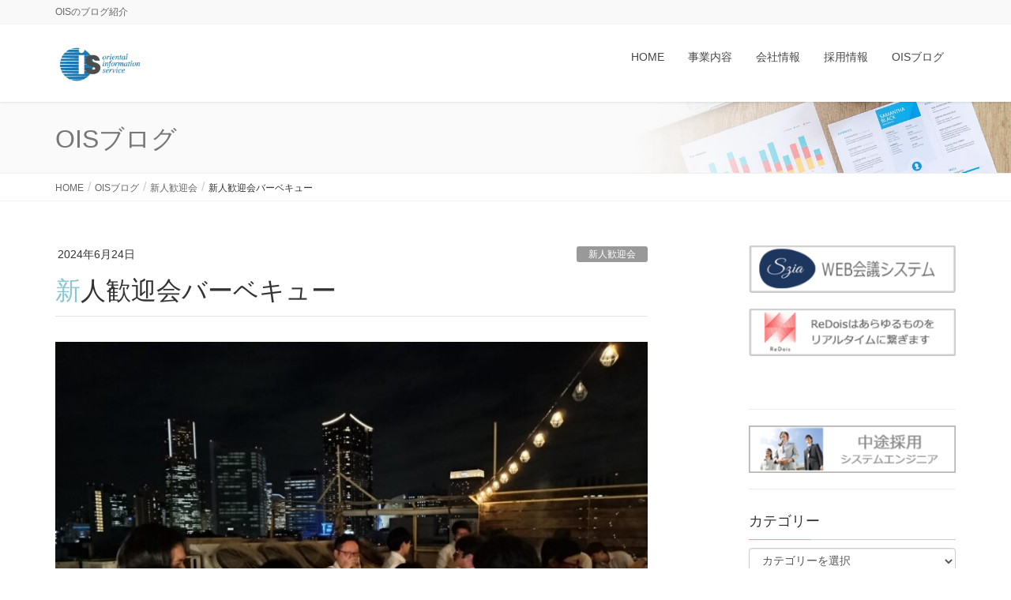

--- FILE ---
content_type: text/html; charset=UTF-8
request_url: https://www.ois-yokohama.co.jp/oisblog2018/archives/9443
body_size: 102436
content:
<!DOCTYPE html>
<html dir="ltr" lang="ja" prefix="og: https://ogp.me/ns#">
<head>
<meta charset="utf-8">
<meta http-equiv="X-UA-Compatible" content="IE=edge">
<meta name="viewport" content="width=device-width, initial-scale=1">
<!-- Google tag (gtag.js) --><script async src="https://www.googletagmanager.com/gtag/js?id=G-TQK66M8BWC"></script><script>window.dataLayer = window.dataLayer || [];function gtag(){dataLayer.push(arguments);}gtag('js', new Date());gtag('config', 'G-TQK66M8BWC');</script>
<title>新人歓迎会バーベキュー | OISブログ</title>
	<style>img:is([sizes="auto" i], [sizes^="auto," i]) { contain-intrinsic-size: 3000px 1500px }</style>
	
		<!-- All in One SEO 4.9.0 - aioseo.com -->
	<meta name="robots" content="max-image-preview:large" />
	<meta name="author" content="akiyama"/>
	<link rel="canonical" href="https://www.ois-yokohama.co.jp/oisblog2018/archives/9443" />
	<meta name="generator" content="All in One SEO (AIOSEO) 4.9.0" />
		<meta property="og:locale" content="ja_JP" />
		<meta property="og:site_name" content="OISブログ | OISのブログ紹介" />
		<meta property="og:type" content="article" />
		<meta property="og:title" content="新人歓迎会バーベキュー | OISブログ" />
		<meta property="og:url" content="https://www.ois-yokohama.co.jp/oisblog2018/archives/9443" />
		<meta property="og:image" content="https://www.ois-yokohama.co.jp/oisblog2018/wp-content/uploads/2024/06/kangei.jpg" />
		<meta property="og:image:secure_url" content="https://www.ois-yokohama.co.jp/oisblog2018/wp-content/uploads/2024/06/kangei.jpg" />
		<meta property="og:image:width" content="1000" />
		<meta property="og:image:height" content="750" />
		<meta property="article:published_time" content="2024-06-24T09:10:25+00:00" />
		<meta property="article:modified_time" content="2024-06-27T08:58:04+00:00" />
		<meta property="article:publisher" content="https://www.facebook.com/orientalinformationservice" />
		<meta name="twitter:card" content="summary" />
		<meta name="twitter:site" content="@ois_yokohama" />
		<meta name="twitter:title" content="新人歓迎会バーベキュー | OISブログ" />
		<meta name="twitter:creator" content="@ois_yokohama" />
		<meta name="twitter:image" content="https://www.ois-yokohama.co.jp/oisblog2018/wp-content/uploads/2024/06/kangei.jpg" />
		<script type="application/ld+json" class="aioseo-schema">
			{"@context":"https:\/\/schema.org","@graph":[{"@type":"Article","@id":"https:\/\/www.ois-yokohama.co.jp\/oisblog2018\/archives\/9443#article","name":"\u65b0\u4eba\u6b53\u8fce\u4f1a\u30d0\u30fc\u30d9\u30ad\u30e5\u30fc | OIS\u30d6\u30ed\u30b0","headline":"\u65b0\u4eba\u6b53\u8fce\u4f1a\u30d0\u30fc\u30d9\u30ad\u30e5\u30fc","author":{"@id":"https:\/\/www.ois-yokohama.co.jp\/oisblog2018\/archives\/author\/akiyama#author"},"publisher":{"@id":"https:\/\/www.ois-yokohama.co.jp\/oisblog2018\/#organization"},"image":{"@type":"ImageObject","url":"https:\/\/www.ois-yokohama.co.jp\/oisblog2018\/wp-content\/uploads\/2024\/06\/kangei.jpg","width":1000,"height":750,"caption":"\u65b0\u4eba\u6b53\u8fce\u4f1a\u30d0\u30fc\u30d9\u30ad\u30e5\u30fc"},"datePublished":"2024-06-24T18:10:25+09:00","dateModified":"2024-06-27T17:58:04+09:00","inLanguage":"ja","mainEntityOfPage":{"@id":"https:\/\/www.ois-yokohama.co.jp\/oisblog2018\/archives\/9443#webpage"},"isPartOf":{"@id":"https:\/\/www.ois-yokohama.co.jp\/oisblog2018\/archives\/9443#webpage"},"articleSection":"\u65b0\u4eba\u6b53\u8fce\u4f1a"},{"@type":"BreadcrumbList","@id":"https:\/\/www.ois-yokohama.co.jp\/oisblog2018\/archives\/9443#breadcrumblist","itemListElement":[{"@type":"ListItem","@id":"https:\/\/www.ois-yokohama.co.jp\/oisblog2018#listItem","position":1,"name":"Home","item":"https:\/\/www.ois-yokohama.co.jp\/oisblog2018","nextItem":{"@type":"ListItem","@id":"https:\/\/www.ois-yokohama.co.jp\/oisblog2018\/archives\/category\/%e6%96%b0%e4%ba%ba%e6%ad%93%e8%bf%8e%e4%bc%9a#listItem","name":"\u65b0\u4eba\u6b53\u8fce\u4f1a"}},{"@type":"ListItem","@id":"https:\/\/www.ois-yokohama.co.jp\/oisblog2018\/archives\/category\/%e6%96%b0%e4%ba%ba%e6%ad%93%e8%bf%8e%e4%bc%9a#listItem","position":2,"name":"\u65b0\u4eba\u6b53\u8fce\u4f1a","item":"https:\/\/www.ois-yokohama.co.jp\/oisblog2018\/archives\/category\/%e6%96%b0%e4%ba%ba%e6%ad%93%e8%bf%8e%e4%bc%9a","nextItem":{"@type":"ListItem","@id":"https:\/\/www.ois-yokohama.co.jp\/oisblog2018\/archives\/9443#listItem","name":"\u65b0\u4eba\u6b53\u8fce\u4f1a\u30d0\u30fc\u30d9\u30ad\u30e5\u30fc"},"previousItem":{"@type":"ListItem","@id":"https:\/\/www.ois-yokohama.co.jp\/oisblog2018#listItem","name":"Home"}},{"@type":"ListItem","@id":"https:\/\/www.ois-yokohama.co.jp\/oisblog2018\/archives\/9443#listItem","position":3,"name":"\u65b0\u4eba\u6b53\u8fce\u4f1a\u30d0\u30fc\u30d9\u30ad\u30e5\u30fc","previousItem":{"@type":"ListItem","@id":"https:\/\/www.ois-yokohama.co.jp\/oisblog2018\/archives\/category\/%e6%96%b0%e4%ba%ba%e6%ad%93%e8%bf%8e%e4%bc%9a#listItem","name":"\u65b0\u4eba\u6b53\u8fce\u4f1a"}}]},{"@type":"Organization","@id":"https:\/\/www.ois-yokohama.co.jp\/oisblog2018\/#organization","name":"OIS\u30d6\u30ed\u30b0","description":"OIS\u306e\u30d6\u30ed\u30b0\u7d39\u4ecb","url":"https:\/\/www.ois-yokohama.co.jp\/oisblog2018\/","logo":{"@type":"ImageObject","url":"https:\/\/www.ois-yokohama.co.jp\/oisblog2018\/wp-content\/uploads\/2025\/09\/OIS\u30ed\u30b4-\u6587\u5b57\u306a\u3057.png","@id":"https:\/\/www.ois-yokohama.co.jp\/oisblog2018\/archives\/9443\/#organizationLogo","width":128,"height":128},"image":{"@id":"https:\/\/www.ois-yokohama.co.jp\/oisblog2018\/archives\/9443\/#organizationLogo"},"sameAs":["https:\/\/www.facebook.com\/orientalinformationservice","https:\/\/x.com\/ois_yokohama","https:\/\/www.instagram.com\/ois_yokohama1978\/"]},{"@type":"Person","@id":"https:\/\/www.ois-yokohama.co.jp\/oisblog2018\/archives\/author\/akiyama#author","url":"https:\/\/www.ois-yokohama.co.jp\/oisblog2018\/archives\/author\/akiyama","name":"akiyama","image":{"@type":"ImageObject","@id":"https:\/\/www.ois-yokohama.co.jp\/oisblog2018\/archives\/9443#authorImage","url":"https:\/\/secure.gravatar.com\/avatar\/ff5bd4b5c6242b44911d761454b7fa2ee660c3e49a42278fda2507916d9816d2?s=96&d=mm&r=g","width":96,"height":96,"caption":"akiyama"}},{"@type":"WebPage","@id":"https:\/\/www.ois-yokohama.co.jp\/oisblog2018\/archives\/9443#webpage","url":"https:\/\/www.ois-yokohama.co.jp\/oisblog2018\/archives\/9443","name":"\u65b0\u4eba\u6b53\u8fce\u4f1a\u30d0\u30fc\u30d9\u30ad\u30e5\u30fc | OIS\u30d6\u30ed\u30b0","inLanguage":"ja","isPartOf":{"@id":"https:\/\/www.ois-yokohama.co.jp\/oisblog2018\/#website"},"breadcrumb":{"@id":"https:\/\/www.ois-yokohama.co.jp\/oisblog2018\/archives\/9443#breadcrumblist"},"author":{"@id":"https:\/\/www.ois-yokohama.co.jp\/oisblog2018\/archives\/author\/akiyama#author"},"creator":{"@id":"https:\/\/www.ois-yokohama.co.jp\/oisblog2018\/archives\/author\/akiyama#author"},"image":{"@type":"ImageObject","url":"https:\/\/www.ois-yokohama.co.jp\/oisblog2018\/wp-content\/uploads\/2024\/06\/kangei.jpg","@id":"https:\/\/www.ois-yokohama.co.jp\/oisblog2018\/archives\/9443\/#mainImage","width":1000,"height":750,"caption":"\u65b0\u4eba\u6b53\u8fce\u4f1a\u30d0\u30fc\u30d9\u30ad\u30e5\u30fc"},"primaryImageOfPage":{"@id":"https:\/\/www.ois-yokohama.co.jp\/oisblog2018\/archives\/9443#mainImage"},"datePublished":"2024-06-24T18:10:25+09:00","dateModified":"2024-06-27T17:58:04+09:00"},{"@type":"WebSite","@id":"https:\/\/www.ois-yokohama.co.jp\/oisblog2018\/#website","url":"https:\/\/www.ois-yokohama.co.jp\/oisblog2018\/","name":"OIS\u30d6\u30ed\u30b0","description":"OIS\u306e\u30d6\u30ed\u30b0\u7d39\u4ecb","inLanguage":"ja","publisher":{"@id":"https:\/\/www.ois-yokohama.co.jp\/oisblog2018\/#organization"}}]}
		</script>
		<!-- All in One SEO -->

<link rel='dns-prefetch' href='//static.addtoany.com' />
<link rel="alternate" type="application/rss+xml" title="OISブログ &raquo; フィード" href="https://www.ois-yokohama.co.jp/oisblog2018/feed" />
<link rel="alternate" type="application/rss+xml" title="OISブログ &raquo; コメントフィード" href="https://www.ois-yokohama.co.jp/oisblog2018/comments/feed" />
<script type="text/javascript" id="wpp-js" src="https://www.ois-yokohama.co.jp/oisblog2018/wp-content/plugins/wordpress-popular-posts/assets/js/wpp.min.js?ver=7.3.6" data-sampling="1" data-sampling-rate="50" data-api-url="https://www.ois-yokohama.co.jp/oisblog2018/wp-json/wordpress-popular-posts" data-post-id="9443" data-token="f0575aa507" data-lang="0" data-debug="0"></script>
<meta name="description" content="6月も半ばを過ぎ、関東はようやく梅雨入りが発表されました。さて、今年度入社の新入社員が二ヵ月間の研修を終え、6月１日より、各部署に配属されました。そんな新人メンバーを先輩社員が温かく迎え入れ、先日、歓迎会を開催しました。今回は横浜の空の下でバーベキュー開催となります。&nbsp;新人歓迎会では別プロジェクトの先輩社員が笑顔で話しかけてくれたことで、緊張がほぐれ、安心感を得ることができた様子です。また、上司や先輩方" />		<!-- This site uses the Google Analytics by MonsterInsights plugin v9.10.0 - Using Analytics tracking - https://www.monsterinsights.com/ -->
		<!-- Note: MonsterInsights is not currently configured on this site. The site owner needs to authenticate with Google Analytics in the MonsterInsights settings panel. -->
					<!-- No tracking code set -->
				<!-- / Google Analytics by MonsterInsights -->
		<link rel='stylesheet' id='vkExUnit_common_style-css' href='https://www.ois-yokohama.co.jp/oisblog2018/wp-content/plugins/vk-all-in-one-expansion-unit/assets/css/vkExUnit_style.css?ver=9.112.3.0' type='text/css' media='all' />
<style id='vkExUnit_common_style-inline-css' type='text/css'>
.grecaptcha-badge{bottom: 85px !important;}
:root {--ver_page_top_button_url:url(https://www.ois-yokohama.co.jp/oisblog2018/wp-content/plugins/vk-all-in-one-expansion-unit/assets/images/to-top-btn-icon.svg);}@font-face {font-weight: normal;font-style: normal;font-family: "vk_sns";src: url("https://www.ois-yokohama.co.jp/oisblog2018/wp-content/plugins/vk-all-in-one-expansion-unit/inc/sns/icons/fonts/vk_sns.eot?-bq20cj");src: url("https://www.ois-yokohama.co.jp/oisblog2018/wp-content/plugins/vk-all-in-one-expansion-unit/inc/sns/icons/fonts/vk_sns.eot?#iefix-bq20cj") format("embedded-opentype"),url("https://www.ois-yokohama.co.jp/oisblog2018/wp-content/plugins/vk-all-in-one-expansion-unit/inc/sns/icons/fonts/vk_sns.woff?-bq20cj") format("woff"),url("https://www.ois-yokohama.co.jp/oisblog2018/wp-content/plugins/vk-all-in-one-expansion-unit/inc/sns/icons/fonts/vk_sns.ttf?-bq20cj") format("truetype"),url("https://www.ois-yokohama.co.jp/oisblog2018/wp-content/plugins/vk-all-in-one-expansion-unit/inc/sns/icons/fonts/vk_sns.svg?-bq20cj#vk_sns") format("svg");}
.veu_promotion-alert__content--text {border: 1px solid rgba(0,0,0,0.125);padding: 0.5em 1em;border-radius: var(--vk-size-radius);margin-bottom: var(--vk-margin-block-bottom);font-size: 0.875rem;}/* Alert Content部分に段落タグを入れた場合に最後の段落の余白を0にする */.veu_promotion-alert__content--text p:last-of-type{margin-bottom:0;margin-top: 0;}
</style>
<link rel='stylesheet' id='wp-block-library-css' href='https://www.ois-yokohama.co.jp/oisblog2018/wp-includes/css/dist/block-library/style.min.css?ver=6.8.3' type='text/css' media='all' />
<style id='classic-theme-styles-inline-css' type='text/css'>
/*! This file is auto-generated */
.wp-block-button__link{color:#fff;background-color:#32373c;border-radius:9999px;box-shadow:none;text-decoration:none;padding:calc(.667em + 2px) calc(1.333em + 2px);font-size:1.125em}.wp-block-file__button{background:#32373c;color:#fff;text-decoration:none}
</style>
<link rel='stylesheet' id='aioseo/css/src/vue/standalone/blocks/table-of-contents/global.scss-css' href='https://www.ois-yokohama.co.jp/oisblog2018/wp-content/plugins/all-in-one-seo-pack/dist/Lite/assets/css/table-of-contents/global.e90f6d47.css?ver=4.9.0' type='text/css' media='all' />
<style id='global-styles-inline-css' type='text/css'>
:root{--wp--preset--aspect-ratio--square: 1;--wp--preset--aspect-ratio--4-3: 4/3;--wp--preset--aspect-ratio--3-4: 3/4;--wp--preset--aspect-ratio--3-2: 3/2;--wp--preset--aspect-ratio--2-3: 2/3;--wp--preset--aspect-ratio--16-9: 16/9;--wp--preset--aspect-ratio--9-16: 9/16;--wp--preset--color--black: #000000;--wp--preset--color--cyan-bluish-gray: #abb8c3;--wp--preset--color--white: #ffffff;--wp--preset--color--pale-pink: #f78da7;--wp--preset--color--vivid-red: #cf2e2e;--wp--preset--color--luminous-vivid-orange: #ff6900;--wp--preset--color--luminous-vivid-amber: #fcb900;--wp--preset--color--light-green-cyan: #7bdcb5;--wp--preset--color--vivid-green-cyan: #00d084;--wp--preset--color--pale-cyan-blue: #8ed1fc;--wp--preset--color--vivid-cyan-blue: #0693e3;--wp--preset--color--vivid-purple: #9b51e0;--wp--preset--gradient--vivid-cyan-blue-to-vivid-purple: linear-gradient(135deg,rgba(6,147,227,1) 0%,rgb(155,81,224) 100%);--wp--preset--gradient--light-green-cyan-to-vivid-green-cyan: linear-gradient(135deg,rgb(122,220,180) 0%,rgb(0,208,130) 100%);--wp--preset--gradient--luminous-vivid-amber-to-luminous-vivid-orange: linear-gradient(135deg,rgba(252,185,0,1) 0%,rgba(255,105,0,1) 100%);--wp--preset--gradient--luminous-vivid-orange-to-vivid-red: linear-gradient(135deg,rgba(255,105,0,1) 0%,rgb(207,46,46) 100%);--wp--preset--gradient--very-light-gray-to-cyan-bluish-gray: linear-gradient(135deg,rgb(238,238,238) 0%,rgb(169,184,195) 100%);--wp--preset--gradient--cool-to-warm-spectrum: linear-gradient(135deg,rgb(74,234,220) 0%,rgb(151,120,209) 20%,rgb(207,42,186) 40%,rgb(238,44,130) 60%,rgb(251,105,98) 80%,rgb(254,248,76) 100%);--wp--preset--gradient--blush-light-purple: linear-gradient(135deg,rgb(255,206,236) 0%,rgb(152,150,240) 100%);--wp--preset--gradient--blush-bordeaux: linear-gradient(135deg,rgb(254,205,165) 0%,rgb(254,45,45) 50%,rgb(107,0,62) 100%);--wp--preset--gradient--luminous-dusk: linear-gradient(135deg,rgb(255,203,112) 0%,rgb(199,81,192) 50%,rgb(65,88,208) 100%);--wp--preset--gradient--pale-ocean: linear-gradient(135deg,rgb(255,245,203) 0%,rgb(182,227,212) 50%,rgb(51,167,181) 100%);--wp--preset--gradient--electric-grass: linear-gradient(135deg,rgb(202,248,128) 0%,rgb(113,206,126) 100%);--wp--preset--gradient--midnight: linear-gradient(135deg,rgb(2,3,129) 0%,rgb(40,116,252) 100%);--wp--preset--font-size--small: 13px;--wp--preset--font-size--medium: 20px;--wp--preset--font-size--large: 36px;--wp--preset--font-size--x-large: 42px;--wp--preset--spacing--20: 0.44rem;--wp--preset--spacing--30: 0.67rem;--wp--preset--spacing--40: 1rem;--wp--preset--spacing--50: 1.5rem;--wp--preset--spacing--60: 2.25rem;--wp--preset--spacing--70: 3.38rem;--wp--preset--spacing--80: 5.06rem;--wp--preset--shadow--natural: 6px 6px 9px rgba(0, 0, 0, 0.2);--wp--preset--shadow--deep: 12px 12px 50px rgba(0, 0, 0, 0.4);--wp--preset--shadow--sharp: 6px 6px 0px rgba(0, 0, 0, 0.2);--wp--preset--shadow--outlined: 6px 6px 0px -3px rgba(255, 255, 255, 1), 6px 6px rgba(0, 0, 0, 1);--wp--preset--shadow--crisp: 6px 6px 0px rgba(0, 0, 0, 1);}:where(.is-layout-flex){gap: 0.5em;}:where(.is-layout-grid){gap: 0.5em;}body .is-layout-flex{display: flex;}.is-layout-flex{flex-wrap: wrap;align-items: center;}.is-layout-flex > :is(*, div){margin: 0;}body .is-layout-grid{display: grid;}.is-layout-grid > :is(*, div){margin: 0;}:where(.wp-block-columns.is-layout-flex){gap: 2em;}:where(.wp-block-columns.is-layout-grid){gap: 2em;}:where(.wp-block-post-template.is-layout-flex){gap: 1.25em;}:where(.wp-block-post-template.is-layout-grid){gap: 1.25em;}.has-black-color{color: var(--wp--preset--color--black) !important;}.has-cyan-bluish-gray-color{color: var(--wp--preset--color--cyan-bluish-gray) !important;}.has-white-color{color: var(--wp--preset--color--white) !important;}.has-pale-pink-color{color: var(--wp--preset--color--pale-pink) !important;}.has-vivid-red-color{color: var(--wp--preset--color--vivid-red) !important;}.has-luminous-vivid-orange-color{color: var(--wp--preset--color--luminous-vivid-orange) !important;}.has-luminous-vivid-amber-color{color: var(--wp--preset--color--luminous-vivid-amber) !important;}.has-light-green-cyan-color{color: var(--wp--preset--color--light-green-cyan) !important;}.has-vivid-green-cyan-color{color: var(--wp--preset--color--vivid-green-cyan) !important;}.has-pale-cyan-blue-color{color: var(--wp--preset--color--pale-cyan-blue) !important;}.has-vivid-cyan-blue-color{color: var(--wp--preset--color--vivid-cyan-blue) !important;}.has-vivid-purple-color{color: var(--wp--preset--color--vivid-purple) !important;}.has-black-background-color{background-color: var(--wp--preset--color--black) !important;}.has-cyan-bluish-gray-background-color{background-color: var(--wp--preset--color--cyan-bluish-gray) !important;}.has-white-background-color{background-color: var(--wp--preset--color--white) !important;}.has-pale-pink-background-color{background-color: var(--wp--preset--color--pale-pink) !important;}.has-vivid-red-background-color{background-color: var(--wp--preset--color--vivid-red) !important;}.has-luminous-vivid-orange-background-color{background-color: var(--wp--preset--color--luminous-vivid-orange) !important;}.has-luminous-vivid-amber-background-color{background-color: var(--wp--preset--color--luminous-vivid-amber) !important;}.has-light-green-cyan-background-color{background-color: var(--wp--preset--color--light-green-cyan) !important;}.has-vivid-green-cyan-background-color{background-color: var(--wp--preset--color--vivid-green-cyan) !important;}.has-pale-cyan-blue-background-color{background-color: var(--wp--preset--color--pale-cyan-blue) !important;}.has-vivid-cyan-blue-background-color{background-color: var(--wp--preset--color--vivid-cyan-blue) !important;}.has-vivid-purple-background-color{background-color: var(--wp--preset--color--vivid-purple) !important;}.has-black-border-color{border-color: var(--wp--preset--color--black) !important;}.has-cyan-bluish-gray-border-color{border-color: var(--wp--preset--color--cyan-bluish-gray) !important;}.has-white-border-color{border-color: var(--wp--preset--color--white) !important;}.has-pale-pink-border-color{border-color: var(--wp--preset--color--pale-pink) !important;}.has-vivid-red-border-color{border-color: var(--wp--preset--color--vivid-red) !important;}.has-luminous-vivid-orange-border-color{border-color: var(--wp--preset--color--luminous-vivid-orange) !important;}.has-luminous-vivid-amber-border-color{border-color: var(--wp--preset--color--luminous-vivid-amber) !important;}.has-light-green-cyan-border-color{border-color: var(--wp--preset--color--light-green-cyan) !important;}.has-vivid-green-cyan-border-color{border-color: var(--wp--preset--color--vivid-green-cyan) !important;}.has-pale-cyan-blue-border-color{border-color: var(--wp--preset--color--pale-cyan-blue) !important;}.has-vivid-cyan-blue-border-color{border-color: var(--wp--preset--color--vivid-cyan-blue) !important;}.has-vivid-purple-border-color{border-color: var(--wp--preset--color--vivid-purple) !important;}.has-vivid-cyan-blue-to-vivid-purple-gradient-background{background: var(--wp--preset--gradient--vivid-cyan-blue-to-vivid-purple) !important;}.has-light-green-cyan-to-vivid-green-cyan-gradient-background{background: var(--wp--preset--gradient--light-green-cyan-to-vivid-green-cyan) !important;}.has-luminous-vivid-amber-to-luminous-vivid-orange-gradient-background{background: var(--wp--preset--gradient--luminous-vivid-amber-to-luminous-vivid-orange) !important;}.has-luminous-vivid-orange-to-vivid-red-gradient-background{background: var(--wp--preset--gradient--luminous-vivid-orange-to-vivid-red) !important;}.has-very-light-gray-to-cyan-bluish-gray-gradient-background{background: var(--wp--preset--gradient--very-light-gray-to-cyan-bluish-gray) !important;}.has-cool-to-warm-spectrum-gradient-background{background: var(--wp--preset--gradient--cool-to-warm-spectrum) !important;}.has-blush-light-purple-gradient-background{background: var(--wp--preset--gradient--blush-light-purple) !important;}.has-blush-bordeaux-gradient-background{background: var(--wp--preset--gradient--blush-bordeaux) !important;}.has-luminous-dusk-gradient-background{background: var(--wp--preset--gradient--luminous-dusk) !important;}.has-pale-ocean-gradient-background{background: var(--wp--preset--gradient--pale-ocean) !important;}.has-electric-grass-gradient-background{background: var(--wp--preset--gradient--electric-grass) !important;}.has-midnight-gradient-background{background: var(--wp--preset--gradient--midnight) !important;}.has-small-font-size{font-size: var(--wp--preset--font-size--small) !important;}.has-medium-font-size{font-size: var(--wp--preset--font-size--medium) !important;}.has-large-font-size{font-size: var(--wp--preset--font-size--large) !important;}.has-x-large-font-size{font-size: var(--wp--preset--font-size--x-large) !important;}
:where(.wp-block-post-template.is-layout-flex){gap: 1.25em;}:where(.wp-block-post-template.is-layout-grid){gap: 1.25em;}
:where(.wp-block-columns.is-layout-flex){gap: 2em;}:where(.wp-block-columns.is-layout-grid){gap: 2em;}
:root :where(.wp-block-pullquote){font-size: 1.5em;line-height: 1.6;}
</style>
<link rel='stylesheet' id='wordpress-popular-posts-css-css' href='https://www.ois-yokohama.co.jp/oisblog2018/wp-content/plugins/wordpress-popular-posts/assets/css/wpp.css?ver=7.3.6' type='text/css' media='all' />
<link rel='stylesheet' id='lightning-common-style-css' href='https://www.ois-yokohama.co.jp/oisblog2018/wp-content/themes/lightning-pro/assets/css/common.css?ver=0.1.2' type='text/css' media='all' />
<link rel='stylesheet' id='lightning-design-style-css' href='https://www.ois-yokohama.co.jp/oisblog2018/wp-content/themes/lightning-pro/design-skin/origin/css/style.css?ver=0.1.2' type='text/css' media='all' />
<style id='lightning-design-style-inline-css' type='text/css'>
/* ltg theme common*/.color_key_bg,.color_key_bg_hover:hover{background-color: #87c6d3;}.color_key_txt,.color_key_txt_hover:hover{color: #87c6d3;}.color_key_border,.color_key_border_hover:hover{border-color: #87c6d3;}.color_key_dark_bg,.color_key_dark_bg_hover:hover{background-color: #87c6d3;}.color_key_dark_txt,.color_key_dark_txt_hover:hover{color: #87c6d3;}.color_key_dark_border,.color_key_dark_border_hover:hover{border-color: #87c6d3;}
html, body { overflow-x: hidden; }.bbp-submit-wrapper .button.submit,.woocommerce a.button.alt:hover,.woocommerce-product-search button:hover,.woocommerce button.button.alt { background-color:#87c6d3 ; }.bbp-submit-wrapper .button.submit:hover,.woocommerce a.button.alt,.woocommerce-product-search button,.woocommerce button.button.alt:hover { background-color:#87c6d3 ; }.woocommerce ul.product_list_widget li a:hover img { border-color:#87c6d3; }.veu_color_txt_key { color:#87c6d3 ; }.veu_color_bg_key { background-color:#87c6d3 ; }.veu_color_border_key { border-color:#87c6d3 ; }.btn-default { border-color:#87c6d3;color:#87c6d3;}.btn-default:focus,.btn-default:hover { border-color:#87c6d3;background-color: #87c6d3; }.btn-primary { background-color:#87c6d3;border-color:#87c6d3; }.btn-primary:focus,.btn-primary:hover { background-color:#87c6d3;border-color:#87c6d3; }
a { color:#87c6d3 ; }a:hover { color:#87c6d3 ; }ul.gMenu a:hover { color:#87c6d3; }.page-header { background-color:#87c6d3; }h1.entry-title:first-letter,.single h1.entry-title:first-letter { color:#87c6d3; }h2,.mainSection-title { border-top-color:#87c6d3; }h3:after,.subSection-title:after { border-bottom-color:#87c6d3; }.media .media-body .media-heading a:hover { color:#87c6d3; }ul.page-numbers li span.page-numbers.current { background-color:#87c6d3; }.pager li > a { border-color:#87c6d3;color:#87c6d3;}.pager li > a:hover { background-color:#87c6d3;color:#fff;}footer { border-top-color:#87c6d3; }dt { border-left-color:#87c6d3; }@media (min-width: 768px){ ul.gMenu > li > a:hover:after, ul.gMenu > li.current-post-ancestor > a:after, ul.gMenu > li.current-menu-item > a:after, ul.gMenu > li.current-menu-parent > a:after, ul.gMenu > li.current-menu-ancestor > a:after, ul.gMenu > li.current_page_parent > a:after, ul.gMenu > li.current_page_ancestor > a:after { border-bottom-color: #87c6d3 ; } ul.gMenu > li > a:hover .gMenu_description { color: #87c6d3 ; }} /* @media (min-width: 768px) */
.page-header{color:#777777;background: url(https://www.ois-yokohama.co.jp/oisblog2018/wp-content/themes/lightning-pro/inc/vk-page-header/images/header-sample-biz.jpg) no-repeat 50% center;background-size: cover;}
</style>
<link rel='stylesheet' id='lightning-theme-style-css' href='https://www.ois-yokohama.co.jp/oisblog2018/wp-content/themes/lightning-pro/style.css?ver=0.1.2' type='text/css' media='all' />
<style id='lightning-theme-style-inline-css' type='text/css'>

			.prBlock_icon_outer { border:1px solid #87c6d3; }
			.prBlock_icon { color:#87c6d3; }
		
</style>
<link rel='stylesheet' id='lightning-woo-style-css' href='https://www.ois-yokohama.co.jp/oisblog2018/wp-content/themes/lightning-pro/inc/woocommerce/css/woo.css?ver=0.1.2' type='text/css' media='all' />
<link rel='stylesheet' id='veu-cta-css' href='https://www.ois-yokohama.co.jp/oisblog2018/wp-content/plugins/vk-all-in-one-expansion-unit/inc/call-to-action/package/assets/css/style.css?ver=9.112.3.0' type='text/css' media='all' />
<link rel='stylesheet' id='addtoany-css' href='https://www.ois-yokohama.co.jp/oisblog2018/wp-content/plugins/add-to-any/addtoany.min.css?ver=1.16' type='text/css' media='all' />
<script type="text/javascript" id="addtoany-core-js-before">
/* <![CDATA[ */
window.a2a_config=window.a2a_config||{};a2a_config.callbacks=[];a2a_config.overlays=[];a2a_config.templates={};a2a_localize = {
	Share: "共有",
	Save: "ブックマーク",
	Subscribe: "購読",
	Email: "メール",
	Bookmark: "ブックマーク",
	ShowAll: "すべて表示する",
	ShowLess: "小さく表示する",
	FindServices: "サービスを探す",
	FindAnyServiceToAddTo: "追加するサービスを今すぐ探す",
	PoweredBy: "Powered by",
	ShareViaEmail: "メールでシェアする",
	SubscribeViaEmail: "メールで購読する",
	BookmarkInYourBrowser: "ブラウザにブックマーク",
	BookmarkInstructions: "このページをブックマークするには、 Ctrl+D または \u2318+D を押下。",
	AddToYourFavorites: "お気に入りに追加",
	SendFromWebOrProgram: "任意のメールアドレスまたはメールプログラムから送信",
	EmailProgram: "メールプログラム",
	More: "詳細&#8230;",
	ThanksForSharing: "共有ありがとうございます !",
	ThanksForFollowing: "フォローありがとうございます !"
};
/* ]]> */
</script>
<script type="text/javascript" defer src="https://static.addtoany.com/menu/page.js" id="addtoany-core-js"></script>
<script type="text/javascript" src="https://www.ois-yokohama.co.jp/oisblog2018/wp-includes/js/jquery/jquery.min.js?ver=3.7.1" id="jquery-core-js"></script>
<script type="text/javascript" defer src="https://www.ois-yokohama.co.jp/oisblog2018/wp-content/plugins/add-to-any/addtoany.min.js?ver=1.1" id="addtoany-jquery-js"></script>
<link rel="https://api.w.org/" href="https://www.ois-yokohama.co.jp/oisblog2018/wp-json/" /><link rel="alternate" title="JSON" type="application/json" href="https://www.ois-yokohama.co.jp/oisblog2018/wp-json/wp/v2/posts/9443" /><link rel="EditURI" type="application/rsd+xml" title="RSD" href="https://www.ois-yokohama.co.jp/oisblog2018/xmlrpc.php?rsd" />
<meta name="generator" content="WordPress 6.8.3" />
<link rel='shortlink' href='https://www.ois-yokohama.co.jp/oisblog2018/?p=9443' />
<link rel="alternate" title="oEmbed (JSON)" type="application/json+oembed" href="https://www.ois-yokohama.co.jp/oisblog2018/wp-json/oembed/1.0/embed?url=https%3A%2F%2Fwww.ois-yokohama.co.jp%2Foisblog2018%2Farchives%2F9443" />
<link rel="alternate" title="oEmbed (XML)" type="text/xml+oembed" href="https://www.ois-yokohama.co.jp/oisblog2018/wp-json/oembed/1.0/embed?url=https%3A%2F%2Fwww.ois-yokohama.co.jp%2Foisblog2018%2Farchives%2F9443&#038;format=xml" />
<meta name="cdp-version" content="1.5.0" />
		<!-- GA Google Analytics @ https://m0n.co/ga -->
		<script async src="https://www.googletagmanager.com/gtag/js?id=G-TQK66M8BWC"></script>
		<script>
			window.dataLayer = window.dataLayer || [];
			function gtag(){dataLayer.push(arguments);}
			gtag('js', new Date());
			gtag('config', 'G-TQK66M8BWC');
		</script>

	            <style id="wpp-loading-animation-styles">@-webkit-keyframes bgslide{from{background-position-x:0}to{background-position-x:-200%}}@keyframes bgslide{from{background-position-x:0}to{background-position-x:-200%}}.wpp-widget-block-placeholder,.wpp-shortcode-placeholder{margin:0 auto;width:60px;height:3px;background:#dd3737;background:linear-gradient(90deg,#dd3737 0%,#571313 10%,#dd3737 100%);background-size:200% auto;border-radius:3px;-webkit-animation:bgslide 1s infinite linear;animation:bgslide 1s infinite linear}</style>
            <script type="application/ld+json">
{
    "@context": "https://schema.org",
    "@type": "BreadcrumbList",
    "itemListElement": [
        {
            "@type": "ListItem",
            "position": 1,
            "name": "HOME",
            "item": "https://www.ois-yokohama.co.jp/oisblog2018"
        },
        {
            "@type": "ListItem",
            "position": 2,
            "name": "OISブログ",
            "item": "https://www.ois-yokohama.co.jp/oisblog2018/blog-page"
        },
        {
            "@type": "ListItem",
            "position": 3,
            "name": "新人歓迎会",
            "item": "https://www.ois-yokohama.co.jp/oisblog2018/archives/category/%e6%96%b0%e4%ba%ba%e6%ad%93%e8%bf%8e%e4%bc%9a"
        },
        {
            "@type": "ListItem",
            "position": 4,
            "name": "新人歓迎会バーベキュー"
        }
    ]
}</script><!-- [ VK All in One Expansion Unit OGP ] -->
<meta property="og:site_name" content="OISブログ" />
<meta property="og:url" content="https://www.ois-yokohama.co.jp/oisblog2018/archives/9443" />
<meta property="og:title" content="新人歓迎会バーベキュー | OISブログ" />
<meta property="og:description" content="6月も半ばを過ぎ、関東はようやく梅雨入りが発表されました。さて、今年度入社の新入社員が二ヵ月間の研修を終え、6月１日より、各部署に配属されました。そんな新人メンバーを先輩社員が温かく迎え入れ、先日、歓迎会を開催しました。今回は横浜の空の下でバーベキュー開催となります。&nbsp;新人歓迎会では別プロジェクトの先輩社員が笑顔で話しかけてくれたことで、緊張がほぐれ、安心感を得ることができた様子です。また、上司や先輩方" />
<meta property="og:type" content="article" />
<meta property="og:image" content="https://www.ois-yokohama.co.jp/oisblog2018/wp-content/uploads/2024/06/kangei.jpg" />
<meta property="og:image:width" content="750" />
<meta property="og:image:height" content="563" />
<!-- [ / VK All in One Expansion Unit OGP ] -->
<!-- [ VK All in One Expansion Unit twitter card ] -->
<meta name="twitter:card" content="summary_large_image">
<meta name="twitter:description" content="6月も半ばを過ぎ、関東はようやく梅雨入りが発表されました。さて、今年度入社の新入社員が二ヵ月間の研修を終え、6月１日より、各部署に配属されました。そんな新人メンバーを先輩社員が温かく迎え入れ、先日、歓迎会を開催しました。今回は横浜の空の下でバーベキュー開催となります。&nbsp;新人歓迎会では別プロジェクトの先輩社員が笑顔で話しかけてくれたことで、緊張がほぐれ、安心感を得ることができた様子です。また、上司や先輩方">
<meta name="twitter:title" content="新人歓迎会バーベキュー | OISブログ">
<meta name="twitter:url" content="https://www.ois-yokohama.co.jp/oisblog2018/archives/9443">
	<meta name="twitter:image" content="https://www.ois-yokohama.co.jp/oisblog2018/wp-content/uploads/2024/06/kangei.jpg">
	<meta name="twitter:domain" content="www.ois-yokohama.co.jp">
	<!-- [ / VK All in One Expansion Unit twitter card ] -->
	<!-- [ VK All in One Expansion Unit Article Structure Data ] --><script type="application/ld+json">{"@context":"https://schema.org/","@type":"Article","headline":"新人歓迎会バーベキュー","image":"https://www.ois-yokohama.co.jp/oisblog2018/wp-content/uploads/2024/06/kangei-320x180.jpg","datePublished":"2024-06-24T18:10:25+09:00","dateModified":"2024-06-27T17:58:04+09:00","author":{"@type":"","name":"akiyama","url":"https://www.ois-yokohama.co.jp/oisblog2018/","sameAs":""}}</script><!-- [ / VK All in One Expansion Unit Article Structure Data ] -->
</head>
<body class="wp-singular post-template-default single single-post postid-9443 single-format-standard wp-theme-lightning-pro sidebar-fix device-pc headfix header_height_changer mobile-fix-nav_add_menu_btn mobile-fix-nav_enable post-name-%e6%96%b0%e4%ba%ba%e6%ad%93%e8%bf%8e%e4%bc%9a%e3%83%90%e3%83%bc%e3%83%99%e3%82%ad%e3%83%a5%e3%83%bc category-%e6%96%b0%e4%ba%ba%e6%ad%93%e8%bf%8e%e4%bc%9a post-type-post fa_v6_css">
<div class="vk-mobile-nav"><nav class="global-nav"><ul id="menu-ois" class="vk-menu-acc  menu"><li id="menu-item-5547" class="menu-item menu-item-type-custom menu-item-object-custom menu-item-5547"><a href="https://www.ois-yokohama.co.jp">HOME</a></li>
<li id="menu-item-5549" class="menu-item menu-item-type-custom menu-item-object-custom menu-item-5549"><a href="https://www.ois-yokohama.co.jp/works/">事業内容</a></li>
<li id="menu-item-5550" class="menu-item menu-item-type-custom menu-item-object-custom menu-item-5550"><a href="https://www.ois-yokohama.co.jp/about-us/">会社情報</a></li>
<li id="menu-item-5551" class="menu-item menu-item-type-custom menu-item-object-custom menu-item-5551"><a href="https://www.ois-yokohama.co.jp/rec/">採用情報</a></li>
<li id="menu-item-5577" class="menu-item menu-item-type-custom menu-item-object-custom menu-item-home menu-item-5577"><a href="https://www.ois-yokohama.co.jp/oisblog2018/">OISブログ</a></li>
</ul></nav></div><header class="navbar siteHeader">
	<div class="headerTop" id="headerTop"><div class="container"><p class="headerTop_description">OISのブログ紹介</p></div><!-- [ / .container ] --></div><!-- [ / #headerTop  ] -->	<div class="container siteHeadContainer">
		<div class="navbar-header">
			<h1 class="navbar-brand siteHeader_logo">
			<a href="https://www.ois-yokohama.co.jp/oisblog2018/"><span>
			<img src="https://www.ois-yokohama.co.jp/oisblog2018/wp-content/uploads/2018/11/ois_logo.jpg" alt="OISブログ" />			</span></a>
			</h1>
								</div>

		<div id="gMenu_outer" class="gMenu_outer"><nav class="menu-ois-container"><ul id="menu-ois-2" class="menu nav gMenu"><li id="menu-item-5547" class="menu-item menu-item-type-custom menu-item-object-custom"><a href="https://www.ois-yokohama.co.jp"><strong class="gMenu_name">HOME</strong></a></li>
<li id="menu-item-5549" class="menu-item menu-item-type-custom menu-item-object-custom"><a href="https://www.ois-yokohama.co.jp/works/"><strong class="gMenu_name">事業内容</strong></a></li>
<li id="menu-item-5550" class="menu-item menu-item-type-custom menu-item-object-custom"><a href="https://www.ois-yokohama.co.jp/about-us/"><strong class="gMenu_name">会社情報</strong></a></li>
<li id="menu-item-5551" class="menu-item menu-item-type-custom menu-item-object-custom"><a href="https://www.ois-yokohama.co.jp/rec/"><strong class="gMenu_name">採用情報</strong></a></li>
<li id="menu-item-5577" class="menu-item menu-item-type-custom menu-item-object-custom menu-item-home"><a href="https://www.ois-yokohama.co.jp/oisblog2018/"><strong class="gMenu_name">OISブログ</strong></a></li>
</ul></nav></div>	</div>
	</header>

<div class="section page-header"><div class="container"><div class="row"><div class="col-md-12">
<div class="page-header_pageTitle">
OISブログ</div>
</div></div></div></div><!-- [ /.page-header ] -->
<!-- [ .breadSection ] -->
<div class="section breadSection">
<div class="container">
<div class="row">
<ol class="breadcrumb" itemtype="http://schema.org/BreadcrumbList"><li id="panHome" itemprop="itemListElement" itemscope itemtype="http://schema.org/ListItem"><a itemprop="item" href="https://www.ois-yokohama.co.jp/oisblog2018/"><span itemprop="name"><i class="fa fa-home"></i> HOME</span></a></li><li itemprop="itemListElement" itemscope itemtype="http://schema.org/ListItem"><a itemprop="item" href="https://www.ois-yokohama.co.jp/oisblog2018/blog-page"><span itemprop="name">OISブログ</span></a></li><li itemprop="itemListElement" itemscope itemtype="http://schema.org/ListItem"><a itemprop="item" href="https://www.ois-yokohama.co.jp/oisblog2018/archives/category/%e6%96%b0%e4%ba%ba%e6%ad%93%e8%bf%8e%e4%bc%9a"><span itemprop="name">新人歓迎会</span></a></li><li><span>新人歓迎会バーベキュー</span></li></ol>
</div>
</div>
</div>
<!-- [ /.breadSection ] -->
<div class="section siteContent">
<div class="container">
<div class="row">

<div class="col-md-8 mainSection" id="main" role="main">

<article id="post-9443" class="post-9443 post type-post status-publish format-standard has-post-thumbnail hentry category-1063">
	<header>
	<div class="entry-meta">


<span class="published entry-meta_items">2024年6月24日</span>

<span class="entry-meta_items entry-meta_updated entry-meta_hidden">/ 最終更新日 : <span class="updated">2024年6月27日</span></span>


<span class="vcard author entry-meta_items entry-meta_items_author entry-meta_hidden"><span class="fn">akiyama</span></span>


<span class="entry-meta_items entry-meta_items_term"><a href="https://www.ois-yokohama.co.jp/oisblog2018/archives/category/%e6%96%b0%e4%ba%ba%e6%ad%93%e8%bf%8e%e4%bc%9a" class="btn btn-xs btn-primary" style="background-color:#999999;border:none;">新人歓迎会</a></span>
</div>
	<h1 class="entry-title">新人歓迎会バーベキュー</h1>
	</header>
	<div class="entry-body">
	<div class="veu_autoEyeCatchBox"><img fetchpriority="high" decoding="async" width="750" height="563" src="https://www.ois-yokohama.co.jp/oisblog2018/wp-content/uploads/2024/06/kangei.jpg" class="attachment-large size-large wp-post-image" alt="新人歓迎会バーベキュー" srcset="https://www.ois-yokohama.co.jp/oisblog2018/wp-content/uploads/2024/06/kangei.jpg 1000w, https://www.ois-yokohama.co.jp/oisblog2018/wp-content/uploads/2024/06/kangei-300x225.jpg 300w, https://www.ois-yokohama.co.jp/oisblog2018/wp-content/uploads/2024/06/kangei-768x576.jpg 768w" sizes="(max-width: 750px) 100vw, 750px" /></div>
<p>6月も半ばを過ぎ、関東はようやく梅雨入りが発表されました。</p>
<p>さて、今年度入社の新入社員が二ヵ月間の研修を終え、<br />
6月１日より、各部署に配属されました。</p>
<p>そんな新人メンバーを先輩社員が温かく迎え入れ、<br />
先日、歓迎会を開催しました。</p>
<p>今回は横浜の空の下でバーベキュー開催となります。</p>
<p>&nbsp;</p>
<p><span class="ui-provider a b c d e f g h i j k l m n o p q r s t u v w x y z ab ac ae af ag ah ai aj ak" dir="ltr">新人歓迎会では別プロジェクトの先輩社員が笑顔で話しかけてくれたことで、<br />
緊張がほぐれ、安心感を得ることができた様子です。<br />
</span></p>
<p><span class="ui-provider a b c d e f g h i j k l m n o p q r s t u v w x y z ab ac ae af ag ah ai aj ak" dir="ltr">また、上司や先輩方からの温かい言葉や励ましもいただき、自分の存在が認められたことを感じておりました。</span></p>
<p><span class="ui-provider a b c d e f g h i j k l m n o p q r s t u v w x y z ab ac ae af ag ah ai aj ak" dir="ltr">新人としての不安や疑問も解消され、職場での成長に向けて前向きな気持ちを持つことができたと思います。</span></p>
<p>&nbsp;</p>
<p><span class="ui-provider a b c d e f g h i j k l m n o p q r s t u v w x y z ab ac ae af ag ah ai aj ak" dir="ltr">今後の成長が楽しみです。</span></p>

		<style type="text/css">
			#gallery-1 {
				margin: auto;
			}
			#gallery-1 .gallery-item {
				float: left;
				margin-top: 10px;
				text-align: center;
				width: 100%;
			}
			#gallery-1 img {
				border: 2px solid #cfcfcf;
			}
			#gallery-1 .gallery-caption {
				margin-left: 0;
			}
			/* see gallery_shortcode() in wp-includes/media.php */
		</style>
		<div id='gallery-1' class='gallery galleryid-9443 gallery-columns-1 gallery-size-large'><dl class='gallery-item'>
			<dt class='gallery-icon landscape'>
				<img decoding="async" width="750" height="563" src="https://www.ois-yokohama.co.jp/oisblog2018/wp-content/uploads/2024/06/新人歓迎会-5-1024x768.jpg" class="attachment-large size-large" alt="" srcset="https://www.ois-yokohama.co.jp/oisblog2018/wp-content/uploads/2024/06/新人歓迎会-5-1024x768.jpg 1024w, https://www.ois-yokohama.co.jp/oisblog2018/wp-content/uploads/2024/06/新人歓迎会-5-300x225.jpg 300w, https://www.ois-yokohama.co.jp/oisblog2018/wp-content/uploads/2024/06/新人歓迎会-5-768x576.jpg 768w, https://www.ois-yokohama.co.jp/oisblog2018/wp-content/uploads/2024/06/新人歓迎会-5-1536x1152.jpg 1536w, https://www.ois-yokohama.co.jp/oisblog2018/wp-content/uploads/2024/06/新人歓迎会-5.jpg 1770w" sizes="(max-width: 750px) 100vw, 750px" />
			</dt></dl><br style="clear: both" /><dl class='gallery-item'>
			<dt class='gallery-icon landscape'>
				<img decoding="async" width="750" height="563" src="https://www.ois-yokohama.co.jp/oisblog2018/wp-content/uploads/2024/06/新人歓迎会-4-1024x768.jpg" class="attachment-large size-large" alt="新人歓迎会" srcset="https://www.ois-yokohama.co.jp/oisblog2018/wp-content/uploads/2024/06/新人歓迎会-4-1024x768.jpg 1024w, https://www.ois-yokohama.co.jp/oisblog2018/wp-content/uploads/2024/06/新人歓迎会-4-300x225.jpg 300w, https://www.ois-yokohama.co.jp/oisblog2018/wp-content/uploads/2024/06/新人歓迎会-4-768x576.jpg 768w, https://www.ois-yokohama.co.jp/oisblog2018/wp-content/uploads/2024/06/新人歓迎会-4-1536x1152.jpg 1536w, https://www.ois-yokohama.co.jp/oisblog2018/wp-content/uploads/2024/06/新人歓迎会-4.jpg 1770w" sizes="(max-width: 750px) 100vw, 750px" />
			</dt></dl><br style="clear: both" /><dl class='gallery-item'>
			<dt class='gallery-icon landscape'>
				<img loading="lazy" decoding="async" width="750" height="563" src="https://www.ois-yokohama.co.jp/oisblog2018/wp-content/uploads/2024/06/新人歓迎会-7-1024x768.jpg" class="attachment-large size-large" alt="" srcset="https://www.ois-yokohama.co.jp/oisblog2018/wp-content/uploads/2024/06/新人歓迎会-7-1024x768.jpg 1024w, https://www.ois-yokohama.co.jp/oisblog2018/wp-content/uploads/2024/06/新人歓迎会-7-300x225.jpg 300w, https://www.ois-yokohama.co.jp/oisblog2018/wp-content/uploads/2024/06/新人歓迎会-7-768x576.jpg 768w, https://www.ois-yokohama.co.jp/oisblog2018/wp-content/uploads/2024/06/新人歓迎会-7-1536x1152.jpg 1536w, https://www.ois-yokohama.co.jp/oisblog2018/wp-content/uploads/2024/06/新人歓迎会-7.jpg 2000w" sizes="auto, (max-width: 750px) 100vw, 750px" />
			</dt></dl><br style="clear: both" /><dl class='gallery-item'>
			<dt class='gallery-icon landscape'>
				<img loading="lazy" decoding="async" width="750" height="563" src="https://www.ois-yokohama.co.jp/oisblog2018/wp-content/uploads/2024/06/新人歓迎会-3-1024x768.jpg" class="attachment-large size-large" alt="" srcset="https://www.ois-yokohama.co.jp/oisblog2018/wp-content/uploads/2024/06/新人歓迎会-3-1024x768.jpg 1024w, https://www.ois-yokohama.co.jp/oisblog2018/wp-content/uploads/2024/06/新人歓迎会-3-300x225.jpg 300w, https://www.ois-yokohama.co.jp/oisblog2018/wp-content/uploads/2024/06/新人歓迎会-3-768x576.jpg 768w, https://www.ois-yokohama.co.jp/oisblog2018/wp-content/uploads/2024/06/新人歓迎会-3-1536x1152.jpg 1536w, https://www.ois-yokohama.co.jp/oisblog2018/wp-content/uploads/2024/06/新人歓迎会-3.jpg 1770w" sizes="auto, (max-width: 750px) 100vw, 750px" />
			</dt></dl><br style="clear: both" /><dl class='gallery-item'>
			<dt class='gallery-icon landscape'>
				<img loading="lazy" decoding="async" width="750" height="563" src="https://www.ois-yokohama.co.jp/oisblog2018/wp-content/uploads/2024/06/新人歓迎会-2-1024x768.jpg" class="attachment-large size-large" alt="" srcset="https://www.ois-yokohama.co.jp/oisblog2018/wp-content/uploads/2024/06/新人歓迎会-2-1024x768.jpg 1024w, https://www.ois-yokohama.co.jp/oisblog2018/wp-content/uploads/2024/06/新人歓迎会-2-300x225.jpg 300w, https://www.ois-yokohama.co.jp/oisblog2018/wp-content/uploads/2024/06/新人歓迎会-2-768x576.jpg 768w, https://www.ois-yokohama.co.jp/oisblog2018/wp-content/uploads/2024/06/新人歓迎会-2-1536x1152.jpg 1536w, https://www.ois-yokohama.co.jp/oisblog2018/wp-content/uploads/2024/06/新人歓迎会-2.jpg 1770w" sizes="auto, (max-width: 750px) 100vw, 750px" />
			</dt></dl><br style="clear: both" /><dl class='gallery-item'>
			<dt class='gallery-icon landscape'>
				<img loading="lazy" decoding="async" width="750" height="563" src="https://www.ois-yokohama.co.jp/oisblog2018/wp-content/uploads/2024/06/新人歓迎会-6-1024x768.jpg" class="attachment-large size-large" alt="" srcset="https://www.ois-yokohama.co.jp/oisblog2018/wp-content/uploads/2024/06/新人歓迎会-6-1024x768.jpg 1024w, https://www.ois-yokohama.co.jp/oisblog2018/wp-content/uploads/2024/06/新人歓迎会-6-300x225.jpg 300w, https://www.ois-yokohama.co.jp/oisblog2018/wp-content/uploads/2024/06/新人歓迎会-6-768x576.jpg 768w, https://www.ois-yokohama.co.jp/oisblog2018/wp-content/uploads/2024/06/新人歓迎会-6-1536x1152.jpg 1536w, https://www.ois-yokohama.co.jp/oisblog2018/wp-content/uploads/2024/06/新人歓迎会-6.jpg 2000w" sizes="auto, (max-width: 750px) 100vw, 750px" />
			</dt></dl><br style="clear: both" /><dl class='gallery-item'>
			<dt class='gallery-icon landscape'>
				<img loading="lazy" decoding="async" width="750" height="563" src="https://www.ois-yokohama.co.jp/oisblog2018/wp-content/uploads/2024/06/新人歓迎会-1-1024x768.jpg" class="attachment-large size-large" alt="新人歓迎会" srcset="https://www.ois-yokohama.co.jp/oisblog2018/wp-content/uploads/2024/06/新人歓迎会-1-1024x768.jpg 1024w, https://www.ois-yokohama.co.jp/oisblog2018/wp-content/uploads/2024/06/新人歓迎会-1-300x225.jpg 300w, https://www.ois-yokohama.co.jp/oisblog2018/wp-content/uploads/2024/06/新人歓迎会-1-768x576.jpg 768w, https://www.ois-yokohama.co.jp/oisblog2018/wp-content/uploads/2024/06/新人歓迎会-1-1536x1152.jpg 1536w, https://www.ois-yokohama.co.jp/oisblog2018/wp-content/uploads/2024/06/新人歓迎会-1.jpg 2000w" sizes="auto, (max-width: 750px) 100vw, 750px" />
			</dt></dl><br style="clear: both" />
		</div>

<div class="addtoany_share_save_container addtoany_content addtoany_content_bottom"><div class="a2a_kit a2a_kit_size_26 addtoany_list" data-a2a-url="https://www.ois-yokohama.co.jp/oisblog2018/archives/9443" data-a2a-title="新人歓迎会バーベキュー"><a class="a2a_button_facebook" href="https://www.addtoany.com/add_to/facebook?linkurl=https%3A%2F%2Fwww.ois-yokohama.co.jp%2Foisblog2018%2Farchives%2F9443&amp;linkname=%E6%96%B0%E4%BA%BA%E6%AD%93%E8%BF%8E%E4%BC%9A%E3%83%90%E3%83%BC%E3%83%99%E3%82%AD%E3%83%A5%E3%83%BC" title="Facebook" rel="nofollow noopener" target="_blank"></a><a class="a2a_button_x" href="https://www.addtoany.com/add_to/x?linkurl=https%3A%2F%2Fwww.ois-yokohama.co.jp%2Foisblog2018%2Farchives%2F9443&amp;linkname=%E6%96%B0%E4%BA%BA%E6%AD%93%E8%BF%8E%E4%BC%9A%E3%83%90%E3%83%BC%E3%83%99%E3%82%AD%E3%83%A5%E3%83%BC" title="X" rel="nofollow noopener" target="_blank"></a><a class="a2a_button_line" href="https://www.addtoany.com/add_to/line?linkurl=https%3A%2F%2Fwww.ois-yokohama.co.jp%2Foisblog2018%2Farchives%2F9443&amp;linkname=%E6%96%B0%E4%BA%BA%E6%AD%93%E8%BF%8E%E4%BC%9A%E3%83%90%E3%83%BC%E3%83%99%E3%82%AD%E3%83%A5%E3%83%BC" title="Line" rel="nofollow noopener" target="_blank"></a><a class="a2a_dd addtoany_share_save addtoany_share" href="https://www.addtoany.com/share"></a></div></div>	</div><!-- [ /.entry-body ] -->

	<div class="entry-footer">
	
	<div class="entry-meta-dataList"><dl><dt>カテゴリー</dt><dd><a href="https://www.ois-yokohama.co.jp/oisblog2018/archives/category/%e6%96%b0%e4%ba%ba%e6%ad%93%e8%bf%8e%e4%bc%9a">新人歓迎会</a></dd></dl></div>
		</div><!-- [ /.entry-footer ] -->

	
<div id="comments" class="comments-area">

	
	
	
	
</div><!-- #comments -->
</article>

<nav>
  <ul class="pager">
    <li class="previous"><a href="https://www.ois-yokohama.co.jp/oisblog2018/archives/9432" rel="prev">莉朋選手、ル・マン24時間耐久レース出場</a></li>
    <li class="next"><a href="https://www.ois-yokohama.co.jp/oisblog2018/archives/9457" rel="next">育児休業復帰前面談を行いました</a></li>
  </ul>
</nav>

</div><!-- [ /.mainSection ] -->

<div class="col-md-3 col-md-offset-1 subSection sideSection">
<aside class="widget widget_text" id="text-4">			<div class="textwidget"><p><a href="https://www.ois-yokohama.co.jp/szia"><img loading="lazy" decoding="async" class="alignnone wp-image-7207 size-medium" src="https://www.ois-yokohama.co.jp/oisblog2018/wp-content/uploads/2021/06/Szia_logo314×74gray_waku-300x69.png" alt="" width="300" height="69" srcset="https://www.ois-yokohama.co.jp/oisblog2018/wp-content/uploads/2021/06/Szia_logo314×74gray_waku-300x69.png 300w, https://www.ois-yokohama.co.jp/oisblog2018/wp-content/uploads/2021/06/Szia_logo314×74gray_waku.png 314w" sizes="auto, (max-width: 300px) 100vw, 300px" /></a></p>
<p><a href="https://www.ois-yokohama.co.jp/redois/wp_redois/"><img loading="lazy" decoding="async" class="alignnone wp-image-7208 size-medium" src="https://www.ois-yokohama.co.jp/oisblog2018/wp-content/uploads/2021/06/ReDoisLogo-waku-gray-300x69.png" alt="" width="300" height="69" srcset="https://www.ois-yokohama.co.jp/oisblog2018/wp-content/uploads/2021/06/ReDoisLogo-waku-gray-300x69.png 300w, https://www.ois-yokohama.co.jp/oisblog2018/wp-content/uploads/2021/06/ReDoisLogo-waku-gray.png 314w" sizes="auto, (max-width: 300px) 100vw, 300px" /></a></p>
<p>&nbsp;</p>
<hr />
<p><a href="https://www.ois-yokohama.co.jp/rec/"><img loading="lazy" decoding="async" class="alignnone wp-image-7254 size-medium" src="https://www.ois-yokohama.co.jp/oisblog2018/wp-content/uploads/2021/06/career_logo-300x69.png" alt="システムエンジニア｜中途採用" width="300" height="69" srcset="https://www.ois-yokohama.co.jp/oisblog2018/wp-content/uploads/2021/06/career_logo-300x69.png 300w, https://www.ois-yokohama.co.jp/oisblog2018/wp-content/uploads/2021/06/career_logo.png 314w" sizes="auto, (max-width: 300px) 100vw, 300px" /></a></p>
<hr />
</div>
		</aside><aside class="widget widget_categories" id="categories-4"><h1 class="widget-title subSection-title">カテゴリー</h1><form action="https://www.ois-yokohama.co.jp/oisblog2018" method="get"><label class="screen-reader-text" for="cat">カテゴリー</label><select  name='cat' id='cat' class='postform'>
	<option value='-1'>カテゴリーを選択</option>
	<option class="level-0" value="1108">2024年度入社</option>
	<option class="level-0" value="1104">2025卒</option>
	<option class="level-0" value="1114">2026年新卒採用</option>
	<option class="level-0" value="490">AI</option>
	<option class="level-0" value="750">CSR</option>
	<option class="level-0" value="735">Google Apps Script</option>
	<option class="level-0" value="493">IoT</option>
	<option class="level-0" value="46">OIS紹介</option>
	<option class="level-0" value="1032">Raspberry Pi</option>
	<option class="level-0" value="758">ReDois</option>
	<option class="level-0" value="877">Szia</option>
	<option class="level-0" value="984">Unity</option>
	<option class="level-0" value="983">VR</option>
	<option class="level-0" value="909">WebRTC</option>
	<option class="level-0" value="442">あるある</option>
	<option class="level-0" value="115">おすすめ</option>
	<option class="level-0" value="1102">みなとみらい</option>
	<option class="level-0" value="962">みなとみらいオフィス</option>
	<option class="level-0" value="646">アプリコンテスト</option>
	<option class="level-0" value="27">イベント</option>
	<option class="level-0" value="26">インターンシップ</option>
	<option class="level-0" value="11">キャリア</option>
	<option class="level-0" value="747">クラウド</option>
	<option class="level-0" value="740">クラブ活動</option>
	<option class="level-0" value="25">スキル</option>
	<option class="level-0" value="869">セキュリティ</option>
	<option class="level-0" value="42">ニュース</option>
	<option class="level-0" value="1089">プリンター</option>
	<option class="level-0" value="407">プロジェクト管理</option>
	<option class="level-0" value="1016">ボランティア</option>
	<option class="level-0" value="2">リーダーのブログ</option>
	<option class="level-0" value="67">レポート</option>
	<option class="level-0" value="106">ロボット作成</option>
	<option class="level-0" value="17">仕事</option>
	<option class="level-0" value="1072">企業訪問</option>
	<option class="level-0" value="231">健康</option>
	<option class="level-0" value="657">備忘録</option>
	<option class="level-0" value="718">優しさ</option>
	<option class="level-0" value="1058">入社式</option>
	<option class="level-0" value="965">内定式</option>
	<option class="level-0" value="13">勉強会</option>
	<option class="level-0" value="669">動物</option>
	<option class="level-0" value="954">夏休み</option>
	<option class="level-0" value="976">子育て</option>
	<option class="level-0" value="857">対策</option>
	<option class="level-0" value="963">導入事例</option>
	<option class="level-0" value="496">導入検討</option>
	<option class="level-0" value="1105">就職サイト</option>
	<option class="level-0" value="12">就職活動</option>
	<option class="level-0" value="418">復興</option>
	<option class="level-0" value="1101">忘年会</option>
	<option class="level-0" value="114">情報</option>
	<option class="level-0" value="634">慰労会</option>
	<option class="level-0" value="1106">懇親会</option>
	<option class="level-0" value="6">技術講習</option>
	<option class="level-0" value="16">採用</option>
	<option class="level-0" value="1063">新人歓迎会</option>
	<option class="level-0" value="998">新人研修</option>
	<option class="level-0" value="1107">新入社員</option>
	<option class="level-0" value="919">新型コロナウイルス</option>
	<option class="level-0" value="980">新年の挨拶</option>
	<option class="level-0" value="1">未分類</option>
	<option class="level-0" value="409">業務改善</option>
	<option class="level-0" value="1022">業務発表会</option>
	<option class="level-0" value="645">横浜国立大学</option>
	<option class="level-0" value="662">気になる</option>
	<option class="level-0" value="1037">法改正</option>
	<option class="level-0" value="1073">研修旅行</option>
	<option class="level-0" value="986">社員旅行</option>
	<option class="level-0" value="1131">納会</option>
	<option class="level-0" value="1160">組込系</option>
	<option class="level-0" value="141">経験談</option>
	<option class="level-0" value="527">製造業</option>
	<option class="level-0" value="14">資格</option>
	<option class="level-0" value="548">趣味</option>
	<option class="level-0" value="960">防災</option>
	<option class="level-0" value="104">雑学</option>
	<option class="level-0" value="20">風土</option>
</select>
</form><script type="text/javascript">
/* <![CDATA[ */

(function() {
	var dropdown = document.getElementById( "cat" );
	function onCatChange() {
		if ( dropdown.options[ dropdown.selectedIndex ].value > 0 ) {
			dropdown.parentNode.submit();
		}
	}
	dropdown.onchange = onCatChange;
})();

/* ]]> */
</script>
</aside><aside class="widget widget_archive" id="archives-4"><h1 class="widget-title subSection-title">アーカイブ</h1>		<label class="screen-reader-text" for="archives-dropdown-4">アーカイブ</label>
		<select id="archives-dropdown-4" name="archive-dropdown">
			
			<option value="">月を選択</option>
				<option value='https://www.ois-yokohama.co.jp/oisblog2018/archives/date/2025/11'> 2025年11月 </option>
	<option value='https://www.ois-yokohama.co.jp/oisblog2018/archives/date/2025/10'> 2025年10月 </option>
	<option value='https://www.ois-yokohama.co.jp/oisblog2018/archives/date/2025/09'> 2025年9月 </option>
	<option value='https://www.ois-yokohama.co.jp/oisblog2018/archives/date/2025/08'> 2025年8月 </option>
	<option value='https://www.ois-yokohama.co.jp/oisblog2018/archives/date/2025/07'> 2025年7月 </option>
	<option value='https://www.ois-yokohama.co.jp/oisblog2018/archives/date/2025/06'> 2025年6月 </option>
	<option value='https://www.ois-yokohama.co.jp/oisblog2018/archives/date/2025/05'> 2025年5月 </option>
	<option value='https://www.ois-yokohama.co.jp/oisblog2018/archives/date/2025/04'> 2025年4月 </option>
	<option value='https://www.ois-yokohama.co.jp/oisblog2018/archives/date/2025/03'> 2025年3月 </option>
	<option value='https://www.ois-yokohama.co.jp/oisblog2018/archives/date/2025/02'> 2025年2月 </option>
	<option value='https://www.ois-yokohama.co.jp/oisblog2018/archives/date/2025/01'> 2025年1月 </option>
	<option value='https://www.ois-yokohama.co.jp/oisblog2018/archives/date/2024/12'> 2024年12月 </option>
	<option value='https://www.ois-yokohama.co.jp/oisblog2018/archives/date/2024/11'> 2024年11月 </option>
	<option value='https://www.ois-yokohama.co.jp/oisblog2018/archives/date/2024/10'> 2024年10月 </option>
	<option value='https://www.ois-yokohama.co.jp/oisblog2018/archives/date/2024/09'> 2024年9月 </option>
	<option value='https://www.ois-yokohama.co.jp/oisblog2018/archives/date/2024/08'> 2024年8月 </option>
	<option value='https://www.ois-yokohama.co.jp/oisblog2018/archives/date/2024/07'> 2024年7月 </option>
	<option value='https://www.ois-yokohama.co.jp/oisblog2018/archives/date/2024/06'> 2024年6月 </option>
	<option value='https://www.ois-yokohama.co.jp/oisblog2018/archives/date/2024/05'> 2024年5月 </option>
	<option value='https://www.ois-yokohama.co.jp/oisblog2018/archives/date/2024/04'> 2024年4月 </option>
	<option value='https://www.ois-yokohama.co.jp/oisblog2018/archives/date/2024/03'> 2024年3月 </option>
	<option value='https://www.ois-yokohama.co.jp/oisblog2018/archives/date/2024/02'> 2024年2月 </option>
	<option value='https://www.ois-yokohama.co.jp/oisblog2018/archives/date/2024/01'> 2024年1月 </option>
	<option value='https://www.ois-yokohama.co.jp/oisblog2018/archives/date/2023/12'> 2023年12月 </option>
	<option value='https://www.ois-yokohama.co.jp/oisblog2018/archives/date/2023/11'> 2023年11月 </option>
	<option value='https://www.ois-yokohama.co.jp/oisblog2018/archives/date/2023/10'> 2023年10月 </option>
	<option value='https://www.ois-yokohama.co.jp/oisblog2018/archives/date/2023/09'> 2023年9月 </option>
	<option value='https://www.ois-yokohama.co.jp/oisblog2018/archives/date/2023/08'> 2023年8月 </option>
	<option value='https://www.ois-yokohama.co.jp/oisblog2018/archives/date/2023/07'> 2023年7月 </option>
	<option value='https://www.ois-yokohama.co.jp/oisblog2018/archives/date/2023/06'> 2023年6月 </option>
	<option value='https://www.ois-yokohama.co.jp/oisblog2018/archives/date/2023/05'> 2023年5月 </option>
	<option value='https://www.ois-yokohama.co.jp/oisblog2018/archives/date/2023/04'> 2023年4月 </option>
	<option value='https://www.ois-yokohama.co.jp/oisblog2018/archives/date/2023/03'> 2023年3月 </option>
	<option value='https://www.ois-yokohama.co.jp/oisblog2018/archives/date/2023/02'> 2023年2月 </option>
	<option value='https://www.ois-yokohama.co.jp/oisblog2018/archives/date/2023/01'> 2023年1月 </option>
	<option value='https://www.ois-yokohama.co.jp/oisblog2018/archives/date/2022/12'> 2022年12月 </option>
	<option value='https://www.ois-yokohama.co.jp/oisblog2018/archives/date/2022/11'> 2022年11月 </option>
	<option value='https://www.ois-yokohama.co.jp/oisblog2018/archives/date/2022/10'> 2022年10月 </option>
	<option value='https://www.ois-yokohama.co.jp/oisblog2018/archives/date/2022/09'> 2022年9月 </option>
	<option value='https://www.ois-yokohama.co.jp/oisblog2018/archives/date/2022/08'> 2022年8月 </option>
	<option value='https://www.ois-yokohama.co.jp/oisblog2018/archives/date/2022/07'> 2022年7月 </option>
	<option value='https://www.ois-yokohama.co.jp/oisblog2018/archives/date/2022/06'> 2022年6月 </option>
	<option value='https://www.ois-yokohama.co.jp/oisblog2018/archives/date/2022/05'> 2022年5月 </option>
	<option value='https://www.ois-yokohama.co.jp/oisblog2018/archives/date/2022/04'> 2022年4月 </option>
	<option value='https://www.ois-yokohama.co.jp/oisblog2018/archives/date/2022/03'> 2022年3月 </option>
	<option value='https://www.ois-yokohama.co.jp/oisblog2018/archives/date/2022/01'> 2022年1月 </option>
	<option value='https://www.ois-yokohama.co.jp/oisblog2018/archives/date/2021/12'> 2021年12月 </option>
	<option value='https://www.ois-yokohama.co.jp/oisblog2018/archives/date/2021/11'> 2021年11月 </option>
	<option value='https://www.ois-yokohama.co.jp/oisblog2018/archives/date/2021/10'> 2021年10月 </option>
	<option value='https://www.ois-yokohama.co.jp/oisblog2018/archives/date/2021/09'> 2021年9月 </option>
	<option value='https://www.ois-yokohama.co.jp/oisblog2018/archives/date/2021/08'> 2021年8月 </option>
	<option value='https://www.ois-yokohama.co.jp/oisblog2018/archives/date/2021/07'> 2021年7月 </option>
	<option value='https://www.ois-yokohama.co.jp/oisblog2018/archives/date/2021/06'> 2021年6月 </option>
	<option value='https://www.ois-yokohama.co.jp/oisblog2018/archives/date/2021/05'> 2021年5月 </option>
	<option value='https://www.ois-yokohama.co.jp/oisblog2018/archives/date/2021/04'> 2021年4月 </option>
	<option value='https://www.ois-yokohama.co.jp/oisblog2018/archives/date/2021/03'> 2021年3月 </option>
	<option value='https://www.ois-yokohama.co.jp/oisblog2018/archives/date/2021/02'> 2021年2月 </option>
	<option value='https://www.ois-yokohama.co.jp/oisblog2018/archives/date/2021/01'> 2021年1月 </option>
	<option value='https://www.ois-yokohama.co.jp/oisblog2018/archives/date/2020/12'> 2020年12月 </option>
	<option value='https://www.ois-yokohama.co.jp/oisblog2018/archives/date/2020/11'> 2020年11月 </option>
	<option value='https://www.ois-yokohama.co.jp/oisblog2018/archives/date/2020/10'> 2020年10月 </option>
	<option value='https://www.ois-yokohama.co.jp/oisblog2018/archives/date/2020/09'> 2020年9月 </option>
	<option value='https://www.ois-yokohama.co.jp/oisblog2018/archives/date/2020/08'> 2020年8月 </option>
	<option value='https://www.ois-yokohama.co.jp/oisblog2018/archives/date/2020/07'> 2020年7月 </option>
	<option value='https://www.ois-yokohama.co.jp/oisblog2018/archives/date/2020/06'> 2020年6月 </option>
	<option value='https://www.ois-yokohama.co.jp/oisblog2018/archives/date/2020/05'> 2020年5月 </option>
	<option value='https://www.ois-yokohama.co.jp/oisblog2018/archives/date/2020/04'> 2020年4月 </option>
	<option value='https://www.ois-yokohama.co.jp/oisblog2018/archives/date/2020/02'> 2020年2月 </option>
	<option value='https://www.ois-yokohama.co.jp/oisblog2018/archives/date/2020/01'> 2020年1月 </option>
	<option value='https://www.ois-yokohama.co.jp/oisblog2018/archives/date/2019/12'> 2019年12月 </option>
	<option value='https://www.ois-yokohama.co.jp/oisblog2018/archives/date/2019/11'> 2019年11月 </option>
	<option value='https://www.ois-yokohama.co.jp/oisblog2018/archives/date/2019/10'> 2019年10月 </option>
	<option value='https://www.ois-yokohama.co.jp/oisblog2018/archives/date/2019/09'> 2019年9月 </option>
	<option value='https://www.ois-yokohama.co.jp/oisblog2018/archives/date/2019/08'> 2019年8月 </option>
	<option value='https://www.ois-yokohama.co.jp/oisblog2018/archives/date/2019/07'> 2019年7月 </option>
	<option value='https://www.ois-yokohama.co.jp/oisblog2018/archives/date/2019/06'> 2019年6月 </option>
	<option value='https://www.ois-yokohama.co.jp/oisblog2018/archives/date/2019/05'> 2019年5月 </option>
	<option value='https://www.ois-yokohama.co.jp/oisblog2018/archives/date/2019/04'> 2019年4月 </option>
	<option value='https://www.ois-yokohama.co.jp/oisblog2018/archives/date/2019/03'> 2019年3月 </option>
	<option value='https://www.ois-yokohama.co.jp/oisblog2018/archives/date/2019/02'> 2019年2月 </option>
	<option value='https://www.ois-yokohama.co.jp/oisblog2018/archives/date/2019/01'> 2019年1月 </option>
	<option value='https://www.ois-yokohama.co.jp/oisblog2018/archives/date/2018/12'> 2018年12月 </option>
	<option value='https://www.ois-yokohama.co.jp/oisblog2018/archives/date/2018/11'> 2018年11月 </option>
	<option value='https://www.ois-yokohama.co.jp/oisblog2018/archives/date/2018/10'> 2018年10月 </option>
	<option value='https://www.ois-yokohama.co.jp/oisblog2018/archives/date/2018/09'> 2018年9月 </option>
	<option value='https://www.ois-yokohama.co.jp/oisblog2018/archives/date/2018/08'> 2018年8月 </option>
	<option value='https://www.ois-yokohama.co.jp/oisblog2018/archives/date/2018/07'> 2018年7月 </option>
	<option value='https://www.ois-yokohama.co.jp/oisblog2018/archives/date/2018/06'> 2018年6月 </option>
	<option value='https://www.ois-yokohama.co.jp/oisblog2018/archives/date/2018/05'> 2018年5月 </option>
	<option value='https://www.ois-yokohama.co.jp/oisblog2018/archives/date/2018/04'> 2018年4月 </option>
	<option value='https://www.ois-yokohama.co.jp/oisblog2018/archives/date/2018/03'> 2018年3月 </option>
	<option value='https://www.ois-yokohama.co.jp/oisblog2018/archives/date/2018/02'> 2018年2月 </option>
	<option value='https://www.ois-yokohama.co.jp/oisblog2018/archives/date/2018/01'> 2018年1月 </option>
	<option value='https://www.ois-yokohama.co.jp/oisblog2018/archives/date/2017/12'> 2017年12月 </option>
	<option value='https://www.ois-yokohama.co.jp/oisblog2018/archives/date/2017/11'> 2017年11月 </option>
	<option value='https://www.ois-yokohama.co.jp/oisblog2018/archives/date/2017/10'> 2017年10月 </option>
	<option value='https://www.ois-yokohama.co.jp/oisblog2018/archives/date/2017/09'> 2017年9月 </option>
	<option value='https://www.ois-yokohama.co.jp/oisblog2018/archives/date/2017/08'> 2017年8月 </option>
	<option value='https://www.ois-yokohama.co.jp/oisblog2018/archives/date/2017/07'> 2017年7月 </option>
	<option value='https://www.ois-yokohama.co.jp/oisblog2018/archives/date/2017/06'> 2017年6月 </option>
	<option value='https://www.ois-yokohama.co.jp/oisblog2018/archives/date/2017/05'> 2017年5月 </option>
	<option value='https://www.ois-yokohama.co.jp/oisblog2018/archives/date/2017/04'> 2017年4月 </option>
	<option value='https://www.ois-yokohama.co.jp/oisblog2018/archives/date/2017/03'> 2017年3月 </option>
	<option value='https://www.ois-yokohama.co.jp/oisblog2018/archives/date/2017/02'> 2017年2月 </option>
	<option value='https://www.ois-yokohama.co.jp/oisblog2018/archives/date/2017/01'> 2017年1月 </option>
	<option value='https://www.ois-yokohama.co.jp/oisblog2018/archives/date/2016/12'> 2016年12月 </option>
	<option value='https://www.ois-yokohama.co.jp/oisblog2018/archives/date/2016/11'> 2016年11月 </option>
	<option value='https://www.ois-yokohama.co.jp/oisblog2018/archives/date/2016/10'> 2016年10月 </option>
	<option value='https://www.ois-yokohama.co.jp/oisblog2018/archives/date/2016/09'> 2016年9月 </option>
	<option value='https://www.ois-yokohama.co.jp/oisblog2018/archives/date/2016/08'> 2016年8月 </option>
	<option value='https://www.ois-yokohama.co.jp/oisblog2018/archives/date/2016/07'> 2016年7月 </option>
	<option value='https://www.ois-yokohama.co.jp/oisblog2018/archives/date/2016/06'> 2016年6月 </option>
	<option value='https://www.ois-yokohama.co.jp/oisblog2018/archives/date/2016/05'> 2016年5月 </option>
	<option value='https://www.ois-yokohama.co.jp/oisblog2018/archives/date/2016/04'> 2016年4月 </option>
	<option value='https://www.ois-yokohama.co.jp/oisblog2018/archives/date/2016/03'> 2016年3月 </option>
	<option value='https://www.ois-yokohama.co.jp/oisblog2018/archives/date/2016/02'> 2016年2月 </option>
	<option value='https://www.ois-yokohama.co.jp/oisblog2018/archives/date/2016/01'> 2016年1月 </option>
	<option value='https://www.ois-yokohama.co.jp/oisblog2018/archives/date/2015/12'> 2015年12月 </option>
	<option value='https://www.ois-yokohama.co.jp/oisblog2018/archives/date/2015/11'> 2015年11月 </option>
	<option value='https://www.ois-yokohama.co.jp/oisblog2018/archives/date/2015/10'> 2015年10月 </option>
	<option value='https://www.ois-yokohama.co.jp/oisblog2018/archives/date/2015/09'> 2015年9月 </option>
	<option value='https://www.ois-yokohama.co.jp/oisblog2018/archives/date/2015/08'> 2015年8月 </option>
	<option value='https://www.ois-yokohama.co.jp/oisblog2018/archives/date/2015/07'> 2015年7月 </option>
	<option value='https://www.ois-yokohama.co.jp/oisblog2018/archives/date/2015/06'> 2015年6月 </option>
	<option value='https://www.ois-yokohama.co.jp/oisblog2018/archives/date/2015/05'> 2015年5月 </option>
	<option value='https://www.ois-yokohama.co.jp/oisblog2018/archives/date/2015/04'> 2015年4月 </option>
	<option value='https://www.ois-yokohama.co.jp/oisblog2018/archives/date/2015/03'> 2015年3月 </option>
	<option value='https://www.ois-yokohama.co.jp/oisblog2018/archives/date/2015/02'> 2015年2月 </option>
	<option value='https://www.ois-yokohama.co.jp/oisblog2018/archives/date/2015/01'> 2015年1月 </option>
	<option value='https://www.ois-yokohama.co.jp/oisblog2018/archives/date/2014/12'> 2014年12月 </option>
	<option value='https://www.ois-yokohama.co.jp/oisblog2018/archives/date/2014/11'> 2014年11月 </option>
	<option value='https://www.ois-yokohama.co.jp/oisblog2018/archives/date/2014/10'> 2014年10月 </option>
	<option value='https://www.ois-yokohama.co.jp/oisblog2018/archives/date/2014/07'> 2014年7月 </option>
	<option value='https://www.ois-yokohama.co.jp/oisblog2018/archives/date/2014/06'> 2014年6月 </option>
	<option value='https://www.ois-yokohama.co.jp/oisblog2018/archives/date/2014/05'> 2014年5月 </option>
	<option value='https://www.ois-yokohama.co.jp/oisblog2018/archives/date/2014/04'> 2014年4月 </option>
	<option value='https://www.ois-yokohama.co.jp/oisblog2018/archives/date/2014/03'> 2014年3月 </option>

		</select>

			<script type="text/javascript">
/* <![CDATA[ */

(function() {
	var dropdown = document.getElementById( "archives-dropdown-4" );
	function onSelectChange() {
		if ( dropdown.options[ dropdown.selectedIndex ].value !== '' ) {
			document.location.href = this.options[ this.selectedIndex ].value;
		}
	}
	dropdown.onchange = onSelectChange;
})();

/* ]]> */
</script>
</aside><aside class="widget widget_ltg_post_list" id="ltg_post_list-3"><div class="pt_0"><h1 class="widget-title subSection-title">最近の投稿</h1><article class="media">
<div id="post-10041" class="post-10041 post type-post status-publish format-standard has-post-thumbnail hentry category-965 category-12 category-1107">
		<div class="media-left postList_thumbnail">
		<a href="https://www.ois-yokohama.co.jp/oisblog2018/archives/10041">
		<img width="150" height="150" src="https://www.ois-yokohama.co.jp/oisblog2018/wp-content/uploads/2025/11/shared-image-150x150.jpg" class="media-object wp-post-image" alt="" decoding="async" loading="lazy" />		</a>
	</div>
		<div class="media-body">
		<div class="entry-meta">


<span class="published entry-meta_items">2025年11月11日</span>

<span class="entry-meta_items entry-meta_updated entry-meta_hidden">/ 最終更新日 : <span class="updated">2025年11月11日</span></span>


<span class="vcard author entry-meta_items entry-meta_items_author entry-meta_hidden"><span class="fn">wada_n</span></span>


<span class="entry-meta_items entry-meta_items_term"><a href="https://www.ois-yokohama.co.jp/oisblog2018/archives/category/%e5%86%85%e5%ae%9a%e5%bc%8f" class="btn btn-xs btn-primary" style="background-color:#999999;border:none;">内定式</a></span>
</div>
		<h1 class="media-heading entry-title"><a href="https://www.ois-yokohama.co.jp/oisblog2018/archives/10041">2025年度　内定式及びオリエンテーションを執り行いました</a></h1>
		<a href="https://www.ois-yokohama.co.jp/oisblog2018/archives/10041" class="media-body_excerpt"><p>2025年11月10日（月） 26年度新卒者に向けて、内定式及びオリエンテーションを執り行いました。 天候にも恵まれ、OIS本社にて内定式を執り行う事が出来ました。 26年度の採用者は男性4名・女性1名となり、本社がある [&hellip;]</p>
<div class="addtoany_share_save_container addtoany_content addtoany_content_bottom"><div class="a2a_kit a2a_kit_size_26 addtoany_list" data-a2a-url="https://www.ois-yokohama.co.jp/oisblog2018/archives/10041" data-a2a-title="2025年度　内定式及びオリエンテーションを執り行いました"><a class="a2a_button_facebook" href="https://www.addtoany.com/add_to/facebook?linkurl=https%3A%2F%2Fwww.ois-yokohama.co.jp%2Foisblog2018%2Farchives%2F10041&amp;linkname=2025%E5%B9%B4%E5%BA%A6%E3%80%80%E5%86%85%E5%AE%9A%E5%BC%8F%E5%8F%8A%E3%81%B3%E3%82%AA%E3%83%AA%E3%82%A8%E3%83%B3%E3%83%86%E3%83%BC%E3%82%B7%E3%83%A7%E3%83%B3%E3%82%92%E5%9F%B7%E3%82%8A%E8%A1%8C%E3%81%84%E3%81%BE%E3%81%97%E3%81%9F" title="Facebook" rel="nofollow noopener" target="_blank"></a><a class="a2a_button_x" href="https://www.addtoany.com/add_to/x?linkurl=https%3A%2F%2Fwww.ois-yokohama.co.jp%2Foisblog2018%2Farchives%2F10041&amp;linkname=2025%E5%B9%B4%E5%BA%A6%E3%80%80%E5%86%85%E5%AE%9A%E5%BC%8F%E5%8F%8A%E3%81%B3%E3%82%AA%E3%83%AA%E3%82%A8%E3%83%B3%E3%83%86%E3%83%BC%E3%82%B7%E3%83%A7%E3%83%B3%E3%82%92%E5%9F%B7%E3%82%8A%E8%A1%8C%E3%81%84%E3%81%BE%E3%81%97%E3%81%9F" title="X" rel="nofollow noopener" target="_blank"></a><a class="a2a_button_line" href="https://www.addtoany.com/add_to/line?linkurl=https%3A%2F%2Fwww.ois-yokohama.co.jp%2Foisblog2018%2Farchives%2F10041&amp;linkname=2025%E5%B9%B4%E5%BA%A6%E3%80%80%E5%86%85%E5%AE%9A%E5%BC%8F%E5%8F%8A%E3%81%B3%E3%82%AA%E3%83%AA%E3%82%A8%E3%83%B3%E3%83%86%E3%83%BC%E3%82%B7%E3%83%A7%E3%83%B3%E3%82%92%E5%9F%B7%E3%82%8A%E8%A1%8C%E3%81%84%E3%81%BE%E3%81%97%E3%81%9F" title="Line" rel="nofollow noopener" target="_blank"></a><a class="a2a_dd addtoany_share_save addtoany_share" href="https://www.addtoany.com/share"></a></div></div></a>
		<!--
		<div><a href="https://www.ois-yokohama.co.jp/oisblog2018/archives/10041" class="btn btn-default btn-sm">続きを読む</a></div>
		-->   
	</div>
</div>
</article><article class="media">
<div id="post-10043" class="post-10043 post type-post status-publish format-standard has-post-thumbnail hentry category-engineer tag-content-security-policy tag-csp tag-hoge tag-nonce tag-spring-security-5 tag-springboot-2-7">
		<div class="media-left postList_thumbnail">
		<a href="https://www.ois-yokohama.co.jp/oisblog2018/archives/10043">
		<img width="150" height="150" src="https://www.ois-yokohama.co.jp/oisblog2018/wp-content/uploads/2025/11/菊-150x150.jpg" class="media-object wp-post-image" alt="" decoding="async" loading="lazy" />		</a>
	</div>
		<div class="media-body">
		<div class="entry-meta">


<span class="published entry-meta_items">2025年11月11日</span>

<span class="entry-meta_items entry-meta_updated entry-meta_hidden">/ 最終更新日 : <span class="updated">2025年11月16日</span></span>


<span class="vcard author entry-meta_items entry-meta_items_author entry-meta_hidden"><span class="fn">akiyama</span></span>


<span class="entry-meta_items entry-meta_items_term"><a href="https://www.ois-yokohama.co.jp/oisblog2018/archives/category/engineer" class="btn btn-xs btn-primary" style="background-color:#999999;border:none;">技術講習</a></span>
</div>
		<h1 class="media-heading entry-title"><a href="https://www.ois-yokohama.co.jp/oisblog2018/archives/10043">Spring SecurityでCSP（Content-Security-Policy）対策してみた話</a></h1>
		<a href="https://www.ois-yokohama.co.jp/oisblog2018/archives/10043" class="media-body_excerpt"><p>こんにちは、猫好きリーマンのほげPGです。 ある日、いつものようにOWASP ZAPでセキュリティチェックをしていたら、こんな警告が出ました。 「Content-Security-Policyヘッダーが設定されていません [&hellip;]</p>
<div class="addtoany_share_save_container addtoany_content addtoany_content_bottom"><div class="a2a_kit a2a_kit_size_26 addtoany_list" data-a2a-url="https://www.ois-yokohama.co.jp/oisblog2018/archives/9443" data-a2a-title="新人歓迎会バーベキュー"><a class="a2a_button_facebook" href="https://www.addtoany.com/add_to/facebook?linkurl=https%3A%2F%2Fwww.ois-yokohama.co.jp%2Foisblog2018%2Farchives%2F9443&amp;linkname=%E6%96%B0%E4%BA%BA%E6%AD%93%E8%BF%8E%E4%BC%9A%E3%83%90%E3%83%BC%E3%83%99%E3%82%AD%E3%83%A5%E3%83%BC" title="Facebook" rel="nofollow noopener" target="_blank"></a><a class="a2a_button_x" href="https://www.addtoany.com/add_to/x?linkurl=https%3A%2F%2Fwww.ois-yokohama.co.jp%2Foisblog2018%2Farchives%2F9443&amp;linkname=%E6%96%B0%E4%BA%BA%E6%AD%93%E8%BF%8E%E4%BC%9A%E3%83%90%E3%83%BC%E3%83%99%E3%82%AD%E3%83%A5%E3%83%BC" title="X" rel="nofollow noopener" target="_blank"></a><a class="a2a_button_line" href="https://www.addtoany.com/add_to/line?linkurl=https%3A%2F%2Fwww.ois-yokohama.co.jp%2Foisblog2018%2Farchives%2F9443&amp;linkname=%E6%96%B0%E4%BA%BA%E6%AD%93%E8%BF%8E%E4%BC%9A%E3%83%90%E3%83%BC%E3%83%99%E3%82%AD%E3%83%A5%E3%83%BC" title="Line" rel="nofollow noopener" target="_blank"></a><a class="a2a_dd addtoany_share_save addtoany_share" href="https://www.addtoany.com/share"></a></div></div></a>
		<!--
		<div><a href="https://www.ois-yokohama.co.jp/oisblog2018/archives/9443" class="btn btn-default btn-sm">続きを読む</a></div>
		-->   
	</div>
</div>
</article><article class="media">
<div id="post-10112" class="post-10112 post type-post status-publish format-standard has-post-thumbnail hentry category-1022">
		<div class="media-left postList_thumbnail">
		<a href="https://www.ois-yokohama.co.jp/oisblog2018/archives/10112">
		<img width="150" height="150" src="https://www.ois-yokohama.co.jp/oisblog2018/wp-content/uploads/2025/11/91149_0-150x150.jpg" class="media-object wp-post-image" alt="業務発表会" decoding="async" loading="lazy" />		</a>
	</div>
		<div class="media-body">
		<div class="entry-meta">


<span class="published entry-meta_items">2025年11月8日</span>

<span class="entry-meta_items entry-meta_updated entry-meta_hidden">/ 最終更新日 : <span class="updated">2025年11月12日</span></span>


<span class="vcard author entry-meta_items entry-meta_items_author entry-meta_hidden"><span class="fn">akiyama</span></span>


<span class="entry-meta_items entry-meta_items_term"><a href="https://www.ois-yokohama.co.jp/oisblog2018/archives/category/%e6%a5%ad%e5%8b%99%e7%99%ba%e8%a1%a8%e4%bc%9a" class="btn btn-xs btn-primary" style="background-color:#999999;border:none;">業務発表会</a></span>
</div>
		<h1 class="media-heading entry-title"><a href="https://www.ois-yokohama.co.jp/oisblog2018/archives/10112">業務発表会２０２５</a></h1>
		<a href="https://www.ois-yokohama.co.jp/oisblog2018/archives/10112" class="media-body_excerpt"><p>本日（１１／８）、２０２５年度 業務発表会が執り行われました。 社長及び、各部長からの業績報告を行ない、その後入社２年目社員より一年間の成果を発表して頂きました。 それぞれに特徴のある資料をもとに、確りとした話し方で発表 [&hellip;]</p>
<div class="addtoany_share_save_container addtoany_content addtoany_content_bottom"><div class="a2a_kit a2a_kit_size_26 addtoany_list" data-a2a-url="https://www.ois-yokohama.co.jp/oisblog2018/archives/10112" data-a2a-title="業務発表会２０２５"><a class="a2a_button_facebook" href="https://www.addtoany.com/add_to/facebook?linkurl=https%3A%2F%2Fwww.ois-yokohama.co.jp%2Foisblog2018%2Farchives%2F10112&amp;linkname=%E6%A5%AD%E5%8B%99%E7%99%BA%E8%A1%A8%E4%BC%9A%EF%BC%92%EF%BC%90%EF%BC%92%EF%BC%95" title="Facebook" rel="nofollow noopener" target="_blank"></a><a class="a2a_button_x" href="https://www.addtoany.com/add_to/x?linkurl=https%3A%2F%2Fwww.ois-yokohama.co.jp%2Foisblog2018%2Farchives%2F10112&amp;linkname=%E6%A5%AD%E5%8B%99%E7%99%BA%E8%A1%A8%E4%BC%9A%EF%BC%92%EF%BC%90%EF%BC%92%EF%BC%95" title="X" rel="nofollow noopener" target="_blank"></a><a class="a2a_button_line" href="https://www.addtoany.com/add_to/line?linkurl=https%3A%2F%2Fwww.ois-yokohama.co.jp%2Foisblog2018%2Farchives%2F10112&amp;linkname=%E6%A5%AD%E5%8B%99%E7%99%BA%E8%A1%A8%E4%BC%9A%EF%BC%92%EF%BC%90%EF%BC%92%EF%BC%95" title="Line" rel="nofollow noopener" target="_blank"></a><a class="a2a_dd addtoany_share_save addtoany_share" href="https://www.addtoany.com/share"></a></div></div></a>
		<!--
		<div><a href="https://www.ois-yokohama.co.jp/oisblog2018/archives/10112" class="btn btn-default btn-sm">続きを読む</a></div>
		-->   
	</div>
</div>
</article><article class="media">
<div id="post-10025" class="post-10025 post type-post status-publish format-standard has-post-thumbnail hentry category-engineer tag-hoge tag-logback tag-spring-security-5 tag-springboot-2-7 tag-1171 tag-sql tag-war">
		<div class="media-left postList_thumbnail">
		<a href="https://www.ois-yokohama.co.jp/oisblog2018/archives/10025">
		<img width="150" height="150" src="https://www.ois-yokohama.co.jp/oisblog2018/wp-content/uploads/2025/10/虎徹と菊-150x150.jpg" class="media-object wp-post-image" alt="猫好きリーマン" decoding="async" loading="lazy" />		</a>
	</div>
		<div class="media-body">
		<div class="entry-meta">


<span class="published entry-meta_items">2025年10月24日</span>

<span class="entry-meta_items entry-meta_updated entry-meta_hidden">/ 最終更新日 : <span class="updated">2025年11月16日</span></span>


<span class="vcard author entry-meta_items entry-meta_items_author entry-meta_hidden"><span class="fn">akiyama</span></span>


<span class="entry-meta_items entry-meta_items_term"><a href="https://www.ois-yokohama.co.jp/oisblog2018/archives/category/engineer" class="btn btn-xs btn-primary" style="background-color:#999999;border:none;">技術講習</a></span>
</div>
		<h1 class="media-heading entry-title"><a href="https://www.ois-yokohama.co.jp/oisblog2018/archives/10025">spring security小ネタ</a></h1>
		<a href="https://www.ois-yokohama.co.jp/oisblog2018/archives/10025" class="media-body_excerpt"><p>こんにちわ、猫好きリーマンのほげPGです。 3つほど小ネタ紹介です。 １，&nbsp; ログインユーザをログ出力する 仕組み：セッションに認証情報が保存されているので、リクエストの入り口で認証情報を取得しMDC.put( [&hellip;]</p>
<div class="addtoany_share_save_container addtoany_content addtoany_content_bottom"><div class="a2a_kit a2a_kit_size_26 addtoany_list" data-a2a-url="https://www.ois-yokohama.co.jp/oisblog2018/archives/9443" data-a2a-title="新人歓迎会バーベキュー"><a class="a2a_button_facebook" href="https://www.addtoany.com/add_to/facebook?linkurl=https%3A%2F%2Fwww.ois-yokohama.co.jp%2Foisblog2018%2Farchives%2F9443&amp;linkname=%E6%96%B0%E4%BA%BA%E6%AD%93%E8%BF%8E%E4%BC%9A%E3%83%90%E3%83%BC%E3%83%99%E3%82%AD%E3%83%A5%E3%83%BC" title="Facebook" rel="nofollow noopener" target="_blank"></a><a class="a2a_button_x" href="https://www.addtoany.com/add_to/x?linkurl=https%3A%2F%2Fwww.ois-yokohama.co.jp%2Foisblog2018%2Farchives%2F9443&amp;linkname=%E6%96%B0%E4%BA%BA%E6%AD%93%E8%BF%8E%E4%BC%9A%E3%83%90%E3%83%BC%E3%83%99%E3%82%AD%E3%83%A5%E3%83%BC" title="X" rel="nofollow noopener" target="_blank"></a><a class="a2a_button_line" href="https://www.addtoany.com/add_to/line?linkurl=https%3A%2F%2Fwww.ois-yokohama.co.jp%2Foisblog2018%2Farchives%2F9443&amp;linkname=%E6%96%B0%E4%BA%BA%E6%AD%93%E8%BF%8E%E4%BC%9A%E3%83%90%E3%83%BC%E3%83%99%E3%82%AD%E3%83%A5%E3%83%BC" title="Line" rel="nofollow noopener" target="_blank"></a><a class="a2a_dd addtoany_share_save addtoany_share" href="https://www.addtoany.com/share"></a></div></div></a>
		<!--
		<div><a href="https://www.ois-yokohama.co.jp/oisblog2018/archives/9443" class="btn btn-default btn-sm">続きを読む</a></div>
		-->   
	</div>
</div>
</article><article class="media">
<div id="post-10006" class="post-10006 post type-post status-publish format-standard has-post-thumbnail hentry category-engineer tag-hoge tag-java17 tag-logback tag-mybatis tag-spring-security-5 tag-springboot-2-7 tag-tomcat-9 tag-1170">
		<div class="media-left postList_thumbnail">
		<a href="https://www.ois-yokohama.co.jp/oisblog2018/archives/10006">
		<img width="150" height="150" src="https://www.ois-yokohama.co.jp/oisblog2018/wp-content/uploads/2025/10/コテツ-150x150.jpg" class="media-object wp-post-image" alt="猫好きリーマン" decoding="async" loading="lazy" />		</a>
	</div>
		<div class="media-body">
		<div class="entry-meta">


<span class="published entry-meta_items">2025年10月16日</span>

<span class="entry-meta_items entry-meta_updated entry-meta_hidden">/ 最終更新日 : <span class="updated">2025年11月16日</span></span>


<span class="vcard author entry-meta_items entry-meta_items_author entry-meta_hidden"><span class="fn">akiyama</span></span>


<span class="entry-meta_items entry-meta_items_term"><a href="https://www.ois-yokohama.co.jp/oisblog2018/archives/category/engineer" class="btn btn-xs btn-primary" style="background-color:#999999;border:none;">技術講習</a></span>
</div>
		<h1 class="media-heading entry-title"><a href="https://www.ois-yokohama.co.jp/oisblog2018/archives/10006">spring securityを試す</a></h1>
		<a href="https://www.ois-yokohama.co.jp/oisblog2018/archives/10006" class="media-body_excerpt"><p>こんにちわ、猫好きリーマンのほげPGです。 コテツ（飼い猫）が旅立って、もうすぐ一年になります。最近、子どもが『コテツの音が聞こえる』と言っていて…ちゃんと覚えていてくれるのは嬉しいです。 今回は以下の構成を試します。  [&hellip;]</p>
<div class="addtoany_share_save_container addtoany_content addtoany_content_bottom"><div class="a2a_kit a2a_kit_size_26 addtoany_list" data-a2a-url="https://www.ois-yokohama.co.jp/oisblog2018/archives/9443" data-a2a-title="新人歓迎会バーベキュー"><a class="a2a_button_facebook" href="https://www.addtoany.com/add_to/facebook?linkurl=https%3A%2F%2Fwww.ois-yokohama.co.jp%2Foisblog2018%2Farchives%2F9443&amp;linkname=%E6%96%B0%E4%BA%BA%E6%AD%93%E8%BF%8E%E4%BC%9A%E3%83%90%E3%83%BC%E3%83%99%E3%82%AD%E3%83%A5%E3%83%BC" title="Facebook" rel="nofollow noopener" target="_blank"></a><a class="a2a_button_x" href="https://www.addtoany.com/add_to/x?linkurl=https%3A%2F%2Fwww.ois-yokohama.co.jp%2Foisblog2018%2Farchives%2F9443&amp;linkname=%E6%96%B0%E4%BA%BA%E6%AD%93%E8%BF%8E%E4%BC%9A%E3%83%90%E3%83%BC%E3%83%99%E3%82%AD%E3%83%A5%E3%83%BC" title="X" rel="nofollow noopener" target="_blank"></a><a class="a2a_button_line" href="https://www.addtoany.com/add_to/line?linkurl=https%3A%2F%2Fwww.ois-yokohama.co.jp%2Foisblog2018%2Farchives%2F9443&amp;linkname=%E6%96%B0%E4%BA%BA%E6%AD%93%E8%BF%8E%E4%BC%9A%E3%83%90%E3%83%BC%E3%83%99%E3%82%AD%E3%83%A5%E3%83%BC" title="Line" rel="nofollow noopener" target="_blank"></a><a class="a2a_dd addtoany_share_save addtoany_share" href="https://www.addtoany.com/share"></a></div></div></a>
		<!--
		<div><a href="https://www.ois-yokohama.co.jp/oisblog2018/archives/9443" class="btn btn-default btn-sm">続きを読む</a></div>
		-->   
	</div>
</div>
</article></div></aside><aside class="widget widget_block" id="block-2"><div class="popular-posts"><h2>人気ランキング</h2><ul class="wpp-list wpp-list-with-thumbnails">
<li>
<a href="https://www.ois-yokohama.co.jp/oisblog2018/archives/9258" target="_self"><img src="https://www.ois-yokohama.co.jp/oisblog2018/wp-content/uploads/wordpress-popular-posts/9258-featured-75x75.jpg" srcset="https://www.ois-yokohama.co.jp/oisblog2018/wp-content/uploads/wordpress-popular-posts/9258-featured-75x75.jpg, https://www.ois-yokohama.co.jp/oisblog2018/wp-content/uploads/wordpress-popular-posts/9258-featured-75x75@1.5x.jpg 1.5x, https://www.ois-yokohama.co.jp/oisblog2018/wp-content/uploads/wordpress-popular-posts/9258-featured-75x75@2x.jpg 2x, https://www.ois-yokohama.co.jp/oisblog2018/wp-content/uploads/wordpress-popular-posts/9258-featured-75x75@2.5x.jpg 2.5x, https://www.ois-yokohama.co.jp/oisblog2018/wp-content/uploads/wordpress-popular-posts/9258-featured-75x75@3x.jpg 3x" width="75" height="75" alt="" class="wpp-thumbnail wpp_featured wpp_cached_thumb" decoding="async" loading="lazy"></a>
<a href="https://www.ois-yokohama.co.jp/oisblog2018/archives/9258" class="wpp-post-title" target="_self">エクセルでの文字色一括変更</a>
 <span class="wpp-meta post-stats"><span class="wpp-views">350件のビュー</span></span>
</li>
<li>
<a href="https://www.ois-yokohama.co.jp/oisblog2018/archives/9112" target="_self"><img src="https://www.ois-yokohama.co.jp/oisblog2018/wp-content/uploads/wordpress-popular-posts/9112-featured-75x75.jpg" srcset="https://www.ois-yokohama.co.jp/oisblog2018/wp-content/uploads/wordpress-popular-posts/9112-featured-75x75.jpg, https://www.ois-yokohama.co.jp/oisblog2018/wp-content/uploads/wordpress-popular-posts/9112-featured-75x75@1.5x.jpg 1.5x, https://www.ois-yokohama.co.jp/oisblog2018/wp-content/uploads/wordpress-popular-posts/9112-featured-75x75@2x.jpg 2x, https://www.ois-yokohama.co.jp/oisblog2018/wp-content/uploads/wordpress-popular-posts/9112-featured-75x75@2.5x.jpg 2.5x, https://www.ois-yokohama.co.jp/oisblog2018/wp-content/uploads/wordpress-popular-posts/9112-featured-75x75@3x.jpg 3x" width="75" height="75" alt="" class="wpp-thumbnail wpp_featured wpp_cached_thumb" decoding="async" loading="lazy"></a>
<a href="https://www.ois-yokohama.co.jp/oisblog2018/archives/9112" class="wpp-post-title" target="_self">Raspberry Pi Pico W を使った遠隔制御</a>
 <span class="wpp-meta post-stats"><span class="wpp-views">250件のビュー</span></span>
</li>
<li>
<a href="https://www.ois-yokohama.co.jp/oisblog2018/archives/3673" target="_self"><img src="https://www.ois-yokohama.co.jp/oisblog2018/wp-content/uploads/wordpress-popular-posts/3673-featured-75x75.png" width="75" height="75" alt="" class="wpp-thumbnail wpp_featured wpp_cached_thumb" decoding="async" loading="lazy"></a>
<a href="https://www.ois-yokohama.co.jp/oisblog2018/archives/3673" class="wpp-post-title" target="_self">Darknet+YOLOによる物体検出</a>
 <span class="wpp-meta post-stats"><span class="wpp-views">250件のビュー</span></span>
</li>
<li>
<a href="https://www.ois-yokohama.co.jp/oisblog2018/archives/3195" target="_self"><img src="https://www.ois-yokohama.co.jp/oisblog2018/wp-content/uploads/wordpress-popular-posts/3195-featured-75x75.jpg" width="75" height="75" alt="" class="wpp-thumbnail wpp_featured wpp_cached_thumb" decoding="async" loading="lazy"></a>
<a href="https://www.ois-yokohama.co.jp/oisblog2018/archives/3195" class="wpp-post-title" target="_self">GDBを使用したデバッグ手法(基本編)</a>
 <span class="wpp-meta post-stats"><span class="wpp-views">200件のビュー</span></span>
</li>
<li>
<a href="https://www.ois-yokohama.co.jp/oisblog2018/archives/6339" target="_self"><img src="https://www.ois-yokohama.co.jp/oisblog2018/wp-content/uploads/wordpress-popular-posts/6339-featured-75x75.jpg" width="75" height="75" alt="" class="wpp-thumbnail wpp_featured wpp_cached_thumb" decoding="async" loading="lazy"></a>
<a href="https://www.ois-yokohama.co.jp/oisblog2018/archives/6339" class="wpp-post-title" target="_self">nslookupとdigを使ってみた</a>
 <span class="wpp-meta post-stats"><span class="wpp-views">150件のビュー</span></span>
</li>
<li>
<a href="https://www.ois-yokohama.co.jp/oisblog2018/archives/2790" target="_self"><img src="https://www.ois-yokohama.co.jp/oisblog2018/wp-content/uploads/wordpress-popular-posts/2790-featured-75x75.png" width="75" height="75" alt="" class="wpp-thumbnail wpp_featured wpp_cached_thumb" decoding="async" loading="lazy"></a>
<a href="https://www.ois-yokohama.co.jp/oisblog2018/archives/2790" class="wpp-post-title" target="_self">職場で元気なあいさつをするメリット</a>
 <span class="wpp-meta post-stats"><span class="wpp-views">100件のビュー</span></span>
</li>
<li>
<a href="https://www.ois-yokohama.co.jp/oisblog2018/archives/848" target="_self"><img src="https://www.ois-yokohama.co.jp/oisblog2018/wp-content/uploads/wordpress-popular-posts/848-featured-75x75.jpg" srcset="https://www.ois-yokohama.co.jp/oisblog2018/wp-content/uploads/wordpress-popular-posts/848-featured-75x75.jpg, https://www.ois-yokohama.co.jp/oisblog2018/wp-content/uploads/wordpress-popular-posts/848-featured-75x75@1.5x.jpg 1.5x, https://www.ois-yokohama.co.jp/oisblog2018/wp-content/uploads/wordpress-popular-posts/848-featured-75x75@2x.jpg 2x, https://www.ois-yokohama.co.jp/oisblog2018/wp-content/uploads/wordpress-popular-posts/848-featured-75x75@2.5x.jpg 2.5x, https://www.ois-yokohama.co.jp/oisblog2018/wp-content/uploads/wordpress-popular-posts/848-featured-75x75@3x.jpg 3x" width="75" height="75" alt="" class="wpp-thumbnail wpp_featured wpp_cached_thumb" decoding="async" loading="lazy"></a>
<a href="https://www.ois-yokohama.co.jp/oisblog2018/archives/848" class="wpp-post-title" target="_self">Xamppセットアップ （技術講習）</a>
 <span class="wpp-meta post-stats"><span class="wpp-views">100件のビュー</span></span>
</li>
<li>
<a href="https://www.ois-yokohama.co.jp/oisblog2018/archives/3441" target="_self"><img src="https://www.ois-yokohama.co.jp/oisblog2018/wp-content/uploads/wordpress-popular-posts/3441-featured-75x75.jpg" srcset="https://www.ois-yokohama.co.jp/oisblog2018/wp-content/uploads/wordpress-popular-posts/3441-featured-75x75.jpg, https://www.ois-yokohama.co.jp/oisblog2018/wp-content/uploads/wordpress-popular-posts/3441-featured-75x75@1.5x.jpg 1.5x, https://www.ois-yokohama.co.jp/oisblog2018/wp-content/uploads/wordpress-popular-posts/3441-featured-75x75@2x.jpg 2x, https://www.ois-yokohama.co.jp/oisblog2018/wp-content/uploads/wordpress-popular-posts/3441-featured-75x75@2.5x.jpg 2.5x, https://www.ois-yokohama.co.jp/oisblog2018/wp-content/uploads/wordpress-popular-posts/3441-featured-75x75@3x.jpg 3x" width="75" height="75" alt="" class="wpp-thumbnail wpp_featured wpp_cached_thumb" decoding="async" loading="lazy"></a>
<a href="https://www.ois-yokohama.co.jp/oisblog2018/archives/3441" class="wpp-post-title" target="_self">意外と知らない？ブックマークレット</a>
 <span class="wpp-meta post-stats"><span class="wpp-views">100件のビュー</span></span>
</li>
<li>
<a href="https://www.ois-yokohama.co.jp/oisblog2018/archives/6031" target="_self"><img src="https://www.ois-yokohama.co.jp/oisblog2018/wp-content/uploads/wordpress-popular-posts/6031-featured-75x75.jpg" width="75" height="75" alt="ExcelVBAマクロ ListBoxの文字幅調整についての備忘録" class="wpp-thumbnail wpp_featured wpp_cached_thumb" decoding="async" loading="lazy"></a>
<a href="https://www.ois-yokohama.co.jp/oisblog2018/archives/6031" class="wpp-post-title" target="_self">ExcelVBAマクロ ListBoxの文字幅調整についての備忘録</a>
 <span class="wpp-meta post-stats"><span class="wpp-views">100件のビュー</span></span>
</li>
<li>
<a href="https://www.ois-yokohama.co.jp/oisblog2018/archives/9209" target="_self"><img src="https://www.ois-yokohama.co.jp/oisblog2018/wp-content/uploads/wordpress-popular-posts/9209-featured-75x75.jpg" srcset="https://www.ois-yokohama.co.jp/oisblog2018/wp-content/uploads/wordpress-popular-posts/9209-featured-75x75.jpg, https://www.ois-yokohama.co.jp/oisblog2018/wp-content/uploads/wordpress-popular-posts/9209-featured-75x75@1.5x.jpg 1.5x, https://www.ois-yokohama.co.jp/oisblog2018/wp-content/uploads/wordpress-popular-posts/9209-featured-75x75@2x.jpg 2x, https://www.ois-yokohama.co.jp/oisblog2018/wp-content/uploads/wordpress-popular-posts/9209-featured-75x75@2.5x.jpg 2.5x, https://www.ois-yokohama.co.jp/oisblog2018/wp-content/uploads/wordpress-popular-posts/9209-featured-75x75@3x.jpg 3x" width="75" height="75" alt="" class="wpp-thumbnail wpp_featured wpp_cached_thumb" decoding="async" loading="lazy"></a>
<a href="https://www.ois-yokohama.co.jp/oisblog2018/archives/9209" class="wpp-post-title" target="_self">🎄Mele Kalikimaka🎄</a>
 <span class="wpp-meta post-stats"><span class="wpp-views">100件のビュー</span></span>
</li>
</ul></div></aside></div><!-- [ /.subSection ] -->

</div><!-- [ /.row ] -->
</div><!-- [ /.container ] -->
</div><!-- [ /.siteContent ] -->


<footer class="section siteFooter">
    <div class="footerMenu">
       <div class="container">
            <nav class="menu-ois-container"><ul id="menu-ois-3" class="menu nav"><li class="menu-item menu-item-type-custom menu-item-object-custom menu-item-5547"><a href="https://www.ois-yokohama.co.jp">HOME</a></li>
<li class="menu-item menu-item-type-custom menu-item-object-custom menu-item-5549"><a href="https://www.ois-yokohama.co.jp/works/">事業内容</a></li>
<li class="menu-item menu-item-type-custom menu-item-object-custom menu-item-5550"><a href="https://www.ois-yokohama.co.jp/about-us/">会社情報</a></li>
<li class="menu-item menu-item-type-custom menu-item-object-custom menu-item-5551"><a href="https://www.ois-yokohama.co.jp/rec/">採用情報</a></li>
<li class="menu-item menu-item-type-custom menu-item-object-custom menu-item-home menu-item-5577"><a href="https://www.ois-yokohama.co.jp/oisblog2018/">OISブログ</a></li>
</ul></nav>        </div>
    </div>
    <div class="container sectionBox">
        <div class="row ">
            <div class="col-md-4"></div><div class="col-md-4"></div><div class="col-md-4"></div>        </div>
    </div>
    <div class="container sectionBox copySection text-center">
          <p>Copyright &copy; OISブログ All Rights Reserved.</p>    </div>
</footer>
<script type="speculationrules">
{"prefetch":[{"source":"document","where":{"and":[{"href_matches":"\/oisblog2018\/*"},{"not":{"href_matches":["\/oisblog2018\/wp-*.php","\/oisblog2018\/wp-admin\/*","\/oisblog2018\/wp-content\/uploads\/*","\/oisblog2018\/wp-content\/*","\/oisblog2018\/wp-content\/plugins\/*","\/oisblog2018\/wp-content\/themes\/lightning-pro\/*","\/oisblog2018\/*\\?(.+)"]}},{"not":{"selector_matches":"a[rel~=\"nofollow\"]"}},{"not":{"selector_matches":".no-prefetch, .no-prefetch a"}}]},"eagerness":"conservative"}]}
</script>
			  <nav class="mobile-fix-nav">
				<ul class="mobile-fix-nav-menu" style="background-color: #FFF;">

						<li><span class="vk-mobile-nav-menu-btn" style="color: #2e6da4;"><span class="link-icon"><i class="fas fa fa-bars" aria-hidden="true"></i></span>MENU</span></li><li><a href="https://www.ois-yokohama.co.jp/oisblog2018"  style="color: #2e6da4;">
		            <span class="link-icon"><i class="fa fas fa-home"></i></span>HOME</a></li><li><a href="https://www.google.co.jp/maps/search/%E5%90%8D%E5%8F%A4%E5%B1%8B%E5%B8%82%E4%B8%AD%E5%8C%BA%E6%A0%84%E4%B8%80%E4%B8%81%E7%9B%AE%EF%BC%92%EF%BC%92%E7%95%AA%EF%BC%91%EF%BC%96%E5%8F%B7+%E3%83%9F%E3%83%8A%E3%83%9F%E6%A0%84%E3%83%93%E3%83%AB+302%E5%8F%B7%E5%AE%A4/@35.1645087,136.8922015,17z/data=!3m1!4b1"  target="_blank" style="color: #2e6da4;">
		            <span class="link-icon"><i class="fa fas fa-map-marker-alt"></i></span>アクセス</a></li><li><a href="https://www.ois-yokohama.co.jp/oisblog2018/contact/"  style="color: #2e6da4;">
		            <span class="link-icon"><i class="fa fas fa-envelope"></i></span>お問い合わせ</a></li><li><a href="tel:000-000-0000"  target="_blank" style="color: #2e6da4;">
		            <span class="link-icon"><i class="fa fas fa-phone-square"></i></span>TEL</a></li>
				</ul>
			  </nav>

			<a href="#top" id="page_top" class="page_top_btn">PAGE TOP</a><script type="module"  src="https://www.ois-yokohama.co.jp/oisblog2018/wp-content/plugins/all-in-one-seo-pack/dist/Lite/assets/table-of-contents.95d0dfce.js?ver=4.9.0" id="aioseo/js/src/vue/standalone/blocks/table-of-contents/frontend.js-js"></script>
<script type="text/javascript" id="vkExUnit_master-js-js-extra">
/* <![CDATA[ */
var vkExOpt = {"ajax_url":"https:\/\/www.ois-yokohama.co.jp\/oisblog2018\/wp-admin\/admin-ajax.php","hatena_entry":"https:\/\/www.ois-yokohama.co.jp\/oisblog2018\/wp-json\/vk_ex_unit\/v1\/hatena_entry\/","facebook_entry":"https:\/\/www.ois-yokohama.co.jp\/oisblog2018\/wp-json\/vk_ex_unit\/v1\/facebook_entry\/","facebook_count_enable":"","entry_count":"1","entry_from_post":"","homeUrl":"https:\/\/www.ois-yokohama.co.jp\/oisblog2018\/"};
/* ]]> */
</script>
<script type="text/javascript" src="https://www.ois-yokohama.co.jp/oisblog2018/wp-content/plugins/vk-all-in-one-expansion-unit/assets/js/all.min.js?ver=9.112.3.0" id="vkExUnit_master-js-js"></script>
<script type="text/javascript" src="https://www.ois-yokohama.co.jp/oisblog2018/wp-content/themes/lightning-pro/assets/js/lightning.min.js?ver=0.1.2" id="lightning-js-js"></script>
<script type="text/javascript" src="https://www.ois-yokohama.co.jp/oisblog2018/wp-content/plugins/vk-all-in-one-expansion-unit/inc/smooth-scroll/js/smooth-scroll.min.js?ver=9.112.3.0" id="smooth-scroll-js-js"></script>
</body>
</html>


--- FILE ---
content_type: text/css
request_url: https://www.ois-yokohama.co.jp/oisblog2018/wp-content/themes/lightning-pro/inc/woocommerce/css/woo.css?ver=0.1.2
body_size: 3251
content:
.woocommerce{margin-bottom:3em}.woocommerce ul.products li.product .woocommerce-loop-category__title,.woocommerce ul.products li.product .woocommerce-loop-product__title,.woocommerce ul.products li.product h3{border:none;background:0 0;padding:0;color:#333}.woocommerce ul.products li.product,.woocommerce-page ul.products li.product{margin-bottom:0}.woocommerce ul.product_list_widget{display:-webkit-box;display:-ms-flexbox;display:flex;-ms-flex-wrap:wrap;flex-wrap:wrap}.woocommerce ul.product_list_widget li{width:50%;-webkit-box-sizing:border-box;box-sizing:border-box;padding:0 10px 15px;line-height:inherit}.woocommerce ul.product_list_widget li a{display:block;overflow:hidden}.woocommerce ul.product_list_widget li a:hover{text-decoration:none}.woocommerce ul.product_list_widget li a:hover img{border-color:#337ab7}.woocommerce ul.product_list_widget li img{margin:0 0 1em;float:none;width:100%;height:auto;-webkit-box-sizing:border-box;box-sizing:border-box;border:1px solid #e5e5e5}.woocommerce ul.product_list_widget .product-title{display:block;font-weight:400;color:#333;font-size:14px}.woocommerce ul.product_list_widget .woocommerce-Price-amount{font-size:14px;line-height:1.65em;color:#e50000;font-weight:700}.mainSection ul.product_list_widget{margin-left:-15px;margin-right:-15px}.woocommerce .entry-body{padding-top:0}input.input-text.qty{padding:6px 0;text-align:right;border-radius:3px;border:1px solid #ccc}.product_title.entry-title{font-size:24px}.woocommerce-Price-amount{color:#e50000;font-weight:700}.woocommerce ul.products{display:-webkit-box;display:-ms-flexbox;display:flex;-ms-flex-wrap:wrap;flex-wrap:wrap}.woocommerce ul.products li.product,.woocommerce ul.products li.products{padding-bottom:65px;position:relative}.woocommerce ul.products .woocommerce-loop-product__title{font-size:14px;line-height:1.5em}.woocommerce ul.products .price{position:absolute;bottom:30px}.woocommerce ul.products .add_to_cart_button{text-align:center;position:absolute;bottom:0;font-weight:lighter;font-size:14px}button{background-color:#337ab7}.related.products{clear:both;padding-top:3em}.woocommerce-price-suffix{color:#333}.shop_table td,.shop_table th{border-bottom:none}.shop_table .product-name a{color:#333}.cart_totals h2{border:none;background:0 0;padding:0;margin-bottom:5px;font-size:18px;font-weight:700}.woocommerce form .form-row.woocommerce-invalid label{color:inherit}.woocommerce-checkout-payment input[type=checkbox]{position:relative}.mainSection header.woocommerce-Address-title{border-bottom:none}.woocommerce-MyAccount-navigation ul{list-style:none;padding:0;margin-right:3em;border-top:1px solid #e5e5e5}.woocommerce-MyAccount-navigation ul li{border-bottom:1px solid #e5e5e5}.woocommerce-MyAccount-navigation ul li a{color:#333;padding:.5em 0;display:block;overflow:hidden}.woocommerce form .form-row input.input-text.woocommerce-Input--email{margin-bottom:2em}@media (min-width:576px){.woocommerce ul.product_list_widget li{padding:0 15px 2em}.mainSection ul.product_list_widget li{width:33.3%}}@media (min-width:992px){.mainSection.col-md-12 ul.product_list_widget li{width:25%}.product_title.entry-title{font-size:28px}}@media (min-width:1200px){.mainSection.col-md-12 ul.product_list_widget li{width:20%}}